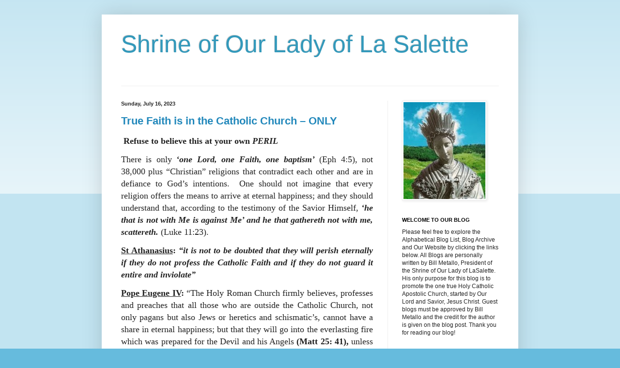

--- FILE ---
content_type: text/html; charset=UTF-8
request_url: http://shrineofourladyoflasalette.blogspot.com/
body_size: 31102
content:
<!DOCTYPE html>
<html class='v2' dir='ltr' lang='en'>
<head>
<link href='https://www.blogger.com/static/v1/widgets/335934321-css_bundle_v2.css' rel='stylesheet' type='text/css'/>
<meta content='width=1100' name='viewport'/>
<meta content='text/html; charset=UTF-8' http-equiv='Content-Type'/>
<meta content='blogger' name='generator'/>
<link href='http://shrineofourladyoflasalette.blogspot.com/favicon.ico' rel='icon' type='image/x-icon'/>
<link href='http://shrineofourladyoflasalette.blogspot.com/' rel='canonical'/>
<link rel="alternate" type="application/atom+xml" title="Shrine of Our Lady of La Salette - Atom" href="http://shrineofourladyoflasalette.blogspot.com/feeds/posts/default" />
<link rel="alternate" type="application/rss+xml" title="Shrine of Our Lady of La Salette - RSS" href="http://shrineofourladyoflasalette.blogspot.com/feeds/posts/default?alt=rss" />
<link rel="service.post" type="application/atom+xml" title="Shrine of Our Lady of La Salette - Atom" href="https://www.blogger.com/feeds/6921322807570101198/posts/default" />
<!--Can't find substitution for tag [blog.ieCssRetrofitLinks]-->
<meta content='http://shrineofourladyoflasalette.blogspot.com/' property='og:url'/>
<meta content='Shrine of Our Lady of La Salette' property='og:title'/>
<meta content='' property='og:description'/>
<title>Shrine of Our Lady of La Salette</title>
<style id='page-skin-1' type='text/css'><!--
/*
-----------------------------------------------
Blogger Template Style
Name:     Simple
Designer: Blogger
URL:      www.blogger.com
----------------------------------------------- */
/* Content
----------------------------------------------- */
body {
font: normal normal 12px Arial, Tahoma, Helvetica, FreeSans, sans-serif;
color: #222222;
background: #66bbdd none repeat scroll top left;
padding: 0 40px 40px 40px;
}
html body .region-inner {
min-width: 0;
max-width: 100%;
width: auto;
}
h2 {
font-size: 22px;
}
a:link {
text-decoration:none;
color: #2288bb;
}
a:visited {
text-decoration:none;
color: #888888;
}
a:hover {
text-decoration:underline;
color: #33aaff;
}
.body-fauxcolumn-outer .fauxcolumn-inner {
background: transparent url(https://resources.blogblog.com/blogblog/data/1kt/simple/body_gradient_tile_light.png) repeat scroll top left;
_background-image: none;
}
.body-fauxcolumn-outer .cap-top {
position: absolute;
z-index: 1;
height: 400px;
width: 100%;
}
.body-fauxcolumn-outer .cap-top .cap-left {
width: 100%;
background: transparent url(https://resources.blogblog.com/blogblog/data/1kt/simple/gradients_light.png) repeat-x scroll top left;
_background-image: none;
}
.content-outer {
-moz-box-shadow: 0 0 40px rgba(0, 0, 0, .15);
-webkit-box-shadow: 0 0 5px rgba(0, 0, 0, .15);
-goog-ms-box-shadow: 0 0 10px #333333;
box-shadow: 0 0 40px rgba(0, 0, 0, .15);
margin-bottom: 1px;
}
.content-inner {
padding: 10px 10px;
}
.content-inner {
background-color: #ffffff;
}
/* Header
----------------------------------------------- */
.header-outer {
background: transparent none repeat-x scroll 0 -400px;
_background-image: none;
}
.Header h1 {
font: normal normal 50px Arial, Tahoma, Helvetica, FreeSans, sans-serif;
color: #3399bb;
text-shadow: -1px -1px 1px rgba(0, 0, 0, .2);
}
.Header h1 a {
color: #3399bb;
}
.Header .description {
font-size: 140%;
color: #777777;
}
.header-inner .Header .titlewrapper {
padding: 22px 30px;
}
.header-inner .Header .descriptionwrapper {
padding: 0 30px;
}
/* Tabs
----------------------------------------------- */
.tabs-inner .section:first-child {
border-top: 1px solid #eeeeee;
}
.tabs-inner .section:first-child ul {
margin-top: -1px;
border-top: 1px solid #eeeeee;
border-left: 0 solid #eeeeee;
border-right: 0 solid #eeeeee;
}
.tabs-inner .widget ul {
background: #f5f5f5 url(https://resources.blogblog.com/blogblog/data/1kt/simple/gradients_light.png) repeat-x scroll 0 -800px;
_background-image: none;
border-bottom: 1px solid #eeeeee;
margin-top: 0;
margin-left: -30px;
margin-right: -30px;
}
.tabs-inner .widget li a {
display: inline-block;
padding: .6em 1em;
font: normal normal 14px Arial, Tahoma, Helvetica, FreeSans, sans-serif;
color: #999999;
border-left: 1px solid #ffffff;
border-right: 1px solid #eeeeee;
}
.tabs-inner .widget li:first-child a {
border-left: none;
}
.tabs-inner .widget li.selected a, .tabs-inner .widget li a:hover {
color: #000000;
background-color: #eeeeee;
text-decoration: none;
}
/* Columns
----------------------------------------------- */
.main-outer {
border-top: 0 solid #eeeeee;
}
.fauxcolumn-left-outer .fauxcolumn-inner {
border-right: 1px solid #eeeeee;
}
.fauxcolumn-right-outer .fauxcolumn-inner {
border-left: 1px solid #eeeeee;
}
/* Headings
----------------------------------------------- */
div.widget > h2,
div.widget h2.title {
margin: 0 0 1em 0;
font: normal bold 11px Arial, Tahoma, Helvetica, FreeSans, sans-serif;
color: #000000;
}
/* Widgets
----------------------------------------------- */
.widget .zippy {
color: #999999;
text-shadow: 2px 2px 1px rgba(0, 0, 0, .1);
}
.widget .popular-posts ul {
list-style: none;
}
/* Posts
----------------------------------------------- */
h2.date-header {
font: normal bold 11px Arial, Tahoma, Helvetica, FreeSans, sans-serif;
}
.date-header span {
background-color: transparent;
color: #222222;
padding: inherit;
letter-spacing: inherit;
margin: inherit;
}
.main-inner {
padding-top: 30px;
padding-bottom: 30px;
}
.main-inner .column-center-inner {
padding: 0 15px;
}
.main-inner .column-center-inner .section {
margin: 0 15px;
}
.post {
margin: 0 0 25px 0;
}
h3.post-title, .comments h4 {
font: normal bold 22px Arial, Tahoma, Helvetica, FreeSans, sans-serif;
margin: .75em 0 0;
}
.post-body {
font-size: 110%;
line-height: 1.4;
position: relative;
}
.post-body img, .post-body .tr-caption-container, .Profile img, .Image img,
.BlogList .item-thumbnail img {
padding: 2px;
background: #ffffff;
border: 1px solid #eeeeee;
-moz-box-shadow: 1px 1px 5px rgba(0, 0, 0, .1);
-webkit-box-shadow: 1px 1px 5px rgba(0, 0, 0, .1);
box-shadow: 1px 1px 5px rgba(0, 0, 0, .1);
}
.post-body img, .post-body .tr-caption-container {
padding: 5px;
}
.post-body .tr-caption-container {
color: #222222;
}
.post-body .tr-caption-container img {
padding: 0;
background: transparent;
border: none;
-moz-box-shadow: 0 0 0 rgba(0, 0, 0, .1);
-webkit-box-shadow: 0 0 0 rgba(0, 0, 0, .1);
box-shadow: 0 0 0 rgba(0, 0, 0, .1);
}
.post-header {
margin: 0 0 1.5em;
line-height: 1.6;
font-size: 90%;
}
.post-footer {
margin: 20px -2px 0;
padding: 5px 10px;
color: #666666;
background-color: #f9f9f9;
border-bottom: 1px solid #eeeeee;
line-height: 1.6;
font-size: 90%;
}
#comments .comment-author {
padding-top: 1.5em;
border-top: 1px solid #eeeeee;
background-position: 0 1.5em;
}
#comments .comment-author:first-child {
padding-top: 0;
border-top: none;
}
.avatar-image-container {
margin: .2em 0 0;
}
#comments .avatar-image-container img {
border: 1px solid #eeeeee;
}
/* Comments
----------------------------------------------- */
.comments .comments-content .icon.blog-author {
background-repeat: no-repeat;
background-image: url([data-uri]);
}
.comments .comments-content .loadmore a {
border-top: 1px solid #999999;
border-bottom: 1px solid #999999;
}
.comments .comment-thread.inline-thread {
background-color: #f9f9f9;
}
.comments .continue {
border-top: 2px solid #999999;
}
/* Accents
---------------------------------------------- */
.section-columns td.columns-cell {
border-left: 1px solid #eeeeee;
}
.blog-pager {
background: transparent none no-repeat scroll top center;
}
.blog-pager-older-link, .home-link,
.blog-pager-newer-link {
background-color: #ffffff;
padding: 5px;
}
.footer-outer {
border-top: 0 dashed #bbbbbb;
}
/* Mobile
----------------------------------------------- */
body.mobile  {
background-size: auto;
}
.mobile .body-fauxcolumn-outer {
background: transparent none repeat scroll top left;
}
.mobile .body-fauxcolumn-outer .cap-top {
background-size: 100% auto;
}
.mobile .content-outer {
-webkit-box-shadow: 0 0 3px rgba(0, 0, 0, .15);
box-shadow: 0 0 3px rgba(0, 0, 0, .15);
}
.mobile .tabs-inner .widget ul {
margin-left: 0;
margin-right: 0;
}
.mobile .post {
margin: 0;
}
.mobile .main-inner .column-center-inner .section {
margin: 0;
}
.mobile .date-header span {
padding: 0.1em 10px;
margin: 0 -10px;
}
.mobile h3.post-title {
margin: 0;
}
.mobile .blog-pager {
background: transparent none no-repeat scroll top center;
}
.mobile .footer-outer {
border-top: none;
}
.mobile .main-inner, .mobile .footer-inner {
background-color: #ffffff;
}
.mobile-index-contents {
color: #222222;
}
.mobile-link-button {
background-color: #2288bb;
}
.mobile-link-button a:link, .mobile-link-button a:visited {
color: #ffffff;
}
.mobile .tabs-inner .section:first-child {
border-top: none;
}
.mobile .tabs-inner .PageList .widget-content {
background-color: #eeeeee;
color: #000000;
border-top: 1px solid #eeeeee;
border-bottom: 1px solid #eeeeee;
}
.mobile .tabs-inner .PageList .widget-content .pagelist-arrow {
border-left: 1px solid #eeeeee;
}

--></style>
<style id='template-skin-1' type='text/css'><!--
body {
min-width: 860px;
}
.content-outer, .content-fauxcolumn-outer, .region-inner {
min-width: 860px;
max-width: 860px;
_width: 860px;
}
.main-inner .columns {
padding-left: 0px;
padding-right: 260px;
}
.main-inner .fauxcolumn-center-outer {
left: 0px;
right: 260px;
/* IE6 does not respect left and right together */
_width: expression(this.parentNode.offsetWidth -
parseInt("0px") -
parseInt("260px") + 'px');
}
.main-inner .fauxcolumn-left-outer {
width: 0px;
}
.main-inner .fauxcolumn-right-outer {
width: 260px;
}
.main-inner .column-left-outer {
width: 0px;
right: 100%;
margin-left: -0px;
}
.main-inner .column-right-outer {
width: 260px;
margin-right: -260px;
}
#layout {
min-width: 0;
}
#layout .content-outer {
min-width: 0;
width: 800px;
}
#layout .region-inner {
min-width: 0;
width: auto;
}
body#layout div.add_widget {
padding: 8px;
}
body#layout div.add_widget a {
margin-left: 32px;
}
--></style>
<link href='https://www.blogger.com/dyn-css/authorization.css?targetBlogID=6921322807570101198&amp;zx=4a25a107-d9a2-4420-9e7d-4e8ec82b7ad6' media='none' onload='if(media!=&#39;all&#39;)media=&#39;all&#39;' rel='stylesheet'/><noscript><link href='https://www.blogger.com/dyn-css/authorization.css?targetBlogID=6921322807570101198&amp;zx=4a25a107-d9a2-4420-9e7d-4e8ec82b7ad6' rel='stylesheet'/></noscript>
<meta name='google-adsense-platform-account' content='ca-host-pub-1556223355139109'/>
<meta name='google-adsense-platform-domain' content='blogspot.com'/>

</head>
<body class='loading variant-pale'>
<div class='navbar no-items section' id='navbar' name='Navbar'>
</div>
<div itemscope='itemscope' itemtype='http://schema.org/Blog' style='display: none;'>
<meta content='Shrine of Our Lady of La Salette' itemprop='name'/>
</div>
<div class='body-fauxcolumns'>
<div class='fauxcolumn-outer body-fauxcolumn-outer'>
<div class='cap-top'>
<div class='cap-left'></div>
<div class='cap-right'></div>
</div>
<div class='fauxborder-left'>
<div class='fauxborder-right'></div>
<div class='fauxcolumn-inner'>
</div>
</div>
<div class='cap-bottom'>
<div class='cap-left'></div>
<div class='cap-right'></div>
</div>
</div>
</div>
<div class='content'>
<div class='content-fauxcolumns'>
<div class='fauxcolumn-outer content-fauxcolumn-outer'>
<div class='cap-top'>
<div class='cap-left'></div>
<div class='cap-right'></div>
</div>
<div class='fauxborder-left'>
<div class='fauxborder-right'></div>
<div class='fauxcolumn-inner'>
</div>
</div>
<div class='cap-bottom'>
<div class='cap-left'></div>
<div class='cap-right'></div>
</div>
</div>
</div>
<div class='content-outer'>
<div class='content-cap-top cap-top'>
<div class='cap-left'></div>
<div class='cap-right'></div>
</div>
<div class='fauxborder-left content-fauxborder-left'>
<div class='fauxborder-right content-fauxborder-right'></div>
<div class='content-inner'>
<header>
<div class='header-outer'>
<div class='header-cap-top cap-top'>
<div class='cap-left'></div>
<div class='cap-right'></div>
</div>
<div class='fauxborder-left header-fauxborder-left'>
<div class='fauxborder-right header-fauxborder-right'></div>
<div class='region-inner header-inner'>
<div class='header section' id='header' name='Header'><div class='widget Header' data-version='1' id='Header1'>
<div id='header-inner'>
<div class='titlewrapper'>
<h1 class='title'>
Shrine of Our Lady of La Salette
</h1>
</div>
<div class='descriptionwrapper'>
<p class='description'><span>
</span></p>
</div>
</div>
</div></div>
</div>
</div>
<div class='header-cap-bottom cap-bottom'>
<div class='cap-left'></div>
<div class='cap-right'></div>
</div>
</div>
</header>
<div class='tabs-outer'>
<div class='tabs-cap-top cap-top'>
<div class='cap-left'></div>
<div class='cap-right'></div>
</div>
<div class='fauxborder-left tabs-fauxborder-left'>
<div class='fauxborder-right tabs-fauxborder-right'></div>
<div class='region-inner tabs-inner'>
<div class='tabs no-items section' id='crosscol' name='Cross-Column'></div>
<div class='tabs no-items section' id='crosscol-overflow' name='Cross-Column 2'></div>
</div>
</div>
<div class='tabs-cap-bottom cap-bottom'>
<div class='cap-left'></div>
<div class='cap-right'></div>
</div>
</div>
<div class='main-outer'>
<div class='main-cap-top cap-top'>
<div class='cap-left'></div>
<div class='cap-right'></div>
</div>
<div class='fauxborder-left main-fauxborder-left'>
<div class='fauxborder-right main-fauxborder-right'></div>
<div class='region-inner main-inner'>
<div class='columns fauxcolumns'>
<div class='fauxcolumn-outer fauxcolumn-center-outer'>
<div class='cap-top'>
<div class='cap-left'></div>
<div class='cap-right'></div>
</div>
<div class='fauxborder-left'>
<div class='fauxborder-right'></div>
<div class='fauxcolumn-inner'>
</div>
</div>
<div class='cap-bottom'>
<div class='cap-left'></div>
<div class='cap-right'></div>
</div>
</div>
<div class='fauxcolumn-outer fauxcolumn-left-outer'>
<div class='cap-top'>
<div class='cap-left'></div>
<div class='cap-right'></div>
</div>
<div class='fauxborder-left'>
<div class='fauxborder-right'></div>
<div class='fauxcolumn-inner'>
</div>
</div>
<div class='cap-bottom'>
<div class='cap-left'></div>
<div class='cap-right'></div>
</div>
</div>
<div class='fauxcolumn-outer fauxcolumn-right-outer'>
<div class='cap-top'>
<div class='cap-left'></div>
<div class='cap-right'></div>
</div>
<div class='fauxborder-left'>
<div class='fauxborder-right'></div>
<div class='fauxcolumn-inner'>
</div>
</div>
<div class='cap-bottom'>
<div class='cap-left'></div>
<div class='cap-right'></div>
</div>
</div>
<!-- corrects IE6 width calculation -->
<div class='columns-inner'>
<div class='column-center-outer'>
<div class='column-center-inner'>
<div class='main section' id='main' name='Main'><div class='widget Blog' data-version='1' id='Blog1'>
<div class='blog-posts hfeed'>

          <div class="date-outer">
        
<h2 class='date-header'><span>Sunday, July 16, 2023</span></h2>

          <div class="date-posts">
        
<div class='post-outer'>
<div class='post hentry uncustomized-post-template' itemprop='blogPost' itemscope='itemscope' itemtype='http://schema.org/BlogPosting'>
<meta content='6921322807570101198' itemprop='blogId'/>
<meta content='1650130355974231874' itemprop='postId'/>
<a name='1650130355974231874'></a>
<h3 class='post-title entry-title' itemprop='name'>
<a href='http://shrineofourladyoflasalette.blogspot.com/2023/07/true-faith-is-in-catholic-church-only.html'>True Faith is in the Catholic Church &#8211; ONLY</a>
</h3>
<div class='post-header'>
<div class='post-header-line-1'></div>
</div>
<div class='post-body entry-content' id='post-body-1650130355974231874' itemprop='description articleBody'>
<p style="text-align: justify;"><span style="font-size: large;">&nbsp;<strong><span style="font-family: times;">Refuse to believe this at your own <em>PERIL</em></span></strong></span></p><!-- wp:paragraph {"fontSize":"medium"} -->

<!-- /wp:paragraph -->

<!-- wp:paragraph {"align":"justify","fontSize":"medium"} -->
<p class="has-text-align-justify has-medium-font-size" style="text-align: justify;"><span style="font-family: times; font-size: large;">There is only <strong><em>&#8216;one Lord, one Faith, one baptism&#8217;</em></strong> (Eph 4:5), not 38,000 plus &#8220;Christian&#8221; religions that contradict each other and are in defiance to God&#8217;s intentions. &nbsp;One should not imagine that every religion offers the means to arrive at eternal happiness; and they should understand that, according to the testimony of the Savior Himself, <strong><em>&#8216;he that is not with Me is against Me&#8217;</em></strong><strong><em> and he that gathereth not with me, scattereth.</em></strong> (Luke 11:23).</span></p>
<!-- /wp:paragraph -->

<!-- wp:paragraph {"align":"justify","fontSize":"medium"} -->
<p class="has-text-align-justify has-medium-font-size" style="text-align: justify;"><span style="font-family: times; font-size: large;"><strong><u>St Athanasius</u></strong><strong>:</strong> <strong><em>&#8220;it is not to be doubted that they will perish eternally if they do not profess the Catholic Faith and if they do not guard it entire and inviolate&#8221;</em></strong></span></p>
<!-- /wp:paragraph -->

<!-- wp:paragraph {"align":"justify","fontSize":"medium"} -->
<p class="has-text-align-justify has-medium-font-size" style="text-align: justify;"><span style="font-family: times; font-size: large;"><strong><u>Pope Eugene IV</u></strong><strong>:</strong><strong> </strong>&#8220;The Holy Roman Church firmly believes, professes and preaches that all those who are outside the Catholic Church, not only pagans but also Jews or heretics and schismatic&#8217;s, cannot have a share in eternal happiness; but that they will go into the everlasting fire which was prepared for the Devil and his Angels <strong>(Matt 25: 41),</strong> unless they unite themselves to the Church before their death; and that so precious is the unity of this ecclesiastical body that <strong><em>only those who abide in it can benefit from the Church&#8217;s Sacraments for their salvation,</em></strong> <strong><em>and that they alone can receive an eternal recompense for their fasts, almsgiving and other works of piety and practices of the Christian militancy.</em></strong> <strong><em>No one, no matter how much he has given in alms and even if he has shed blood for the name of Christ, can be saved, unless he has persevered in the bosom and the unity of the Catholic Church.&#8221; </em></strong><strong><em>&nbsp;</em></strong>Emphasis added</span></p>
<!-- /wp:paragraph -->

<!-- wp:paragraph {"align":"left","fontSize":"medium"} -->
<p class="has-text-align-left has-medium-font-size" style="text-align: justify;"><b style="text-align: center;"><span style="color: #222222; font-family: &quot;Times New Roman&quot;, serif;"><span style="font-size: large;">The following are God&#8217;s Words and teachings
taken from Scripture:</span></span></b></p>
<!-- /wp:paragraph -->

<!-- wp:paragraph {"align":"left","fontSize":"medium"} -->
<p class="has-text-align-left has-medium-font-size" style="text-align: justify;"><strong><u><span style="font-family: times; font-size: large;">John 10:16</span></u></strong></p>
<!-- /wp:paragraph -->

<!-- wp:paragraph {"align":"justify","fontSize":"medium"} -->
<p class="has-text-align-justify has-medium-font-size" style="text-align: justify;"><strong><em><span style="font-family: times; font-size: large;">&#8220;I have other sheep, which are not of this fold; I must bring them also, and they will hear My voice; and they will become <u>one flock with one shepherd&#8221;.</u></span></em></strong></p>
<!-- /wp:paragraph -->

<!-- wp:paragraph {"align":"left","fontSize":"medium"} -->
<p class="has-text-align-left has-medium-font-size" style="text-align: justify;"><strong><u><span style="font-family: times; font-size: large;">Matthew 7:15, 16</span></u></strong></p>
<!-- /wp:paragraph -->

<!-- wp:paragraph {"align":"justify","fontSize":"medium"} -->
<p class="has-text-align-justify has-medium-font-size" style="text-align: justify;"><em><span style="font-family: times; font-size: large;">&#8220;<strong>Beware of false prophets, who come to you in the <u>clothing of sheep, but inwardly they are ravening wolves.</u> By their fruits you shall know them&#8221;</strong></span></em></p>
<!-- /wp:paragraph -->

<!-- wp:paragraph {"align":"justify","fontSize":"medium"} -->
<p class="has-text-align-justify has-medium-font-size" style="text-align: justify;"><span style="font-family: times; font-size: large;"><strong><u>St. Paul</u></strong> <strong><em>cried out aloud, again and again,<u> to all men, to all times, and to all places</u> that, &#8220;if anyone announces a new <u>dogma, let him be anathematized!&#8221;</u></em></strong><em>&nbsp;</em></span></p>
<!-- /wp:paragraph -->

<!-- wp:paragraph {"align":"left","fontSize":"medium"} -->
<p class="has-text-align-left has-medium-font-size" style="text-align: justify;"><span style="font-family: times; font-size: large;"><strong><u>Psalms 57:4</u></strong><strong><em></em></strong></span></p>
<!-- /wp:paragraph -->

<!-- wp:paragraph {"align":"justify","fontSize":"medium"} -->
<p class="has-text-align-justify has-medium-font-size" style="text-align: justify;"><strong><em><span style="font-family: times; font-size: large;">The wicked are alienated from the womb; they have gone astray from the womb; <u>they have spoken false things.&#8221;</u></span></em></strong></p>
<!-- /wp:paragraph -->

<!-- wp:paragraph {"align":"left","fontSize":"medium"} -->
<p class="has-text-align-left has-medium-font-size" style="text-align: justify;"><span style="font-family: times; font-size: large;"><strong><u>Luke 6:26</u></strong><strong></strong></span></p>
<!-- /wp:paragraph -->

<!-- wp:paragraph {"align":"justify","fontSize":"medium"} -->
<p class="has-text-align-justify has-medium-font-size" style="text-align: justify;"><span style="font-family: times; font-size: large;"><strong><em>&#8220;Woe to you when men shall bless you: for according to these things did their fathers to the <u>false prophets</u></em></strong><strong><em></em></strong></span></p>
<!-- /wp:paragraph -->

<!-- wp:paragraph {"align":"left","fontSize":"medium"} -->
<p class="has-text-align-left has-medium-font-size" style="text-align: justify;"><span style="font-family: times; font-size: large;"><strong><u>Mathew16:18</u></strong><strong></strong></span></p>
<!-- /wp:paragraph -->

<!-- wp:paragraph {"align":"justify","fontSize":"medium"} -->
<p class="has-text-align-justify has-medium-font-size" style="text-align: justify;"><strong><em><span style="font-family: times; font-size: large;">Our Lord said: &#8220;Thou art Peter; and upon this rock I will build <u>my Church</u> and the gates of hell shall not prevail against it.</span></em></strong></p>
<!-- /wp:paragraph -->

<!-- wp:paragraph {"align":"left","fontSize":"medium"} -->
<p class="has-text-align-left has-medium-font-size" style="text-align: justify;"><span style="font-family: times; font-size: large;"><strong>Our previous blog from Sunday, January 10, 2021 sums it all up.</strong>..</span></p>
<!-- /wp:paragraph -->

<!-- wp:paragraph {"align":"left","fontSize":"medium"} -->
<p class="has-text-align-left has-medium-font-size" style="text-align: justify;"><span style="font-family: times; font-size: large;"><a href="http://shrineofourladyoflasalette.blogspot.com/2021/01/warning-stop-deluding-yourself.html"><strong>WARNING! Stop Deluding Yourself!</strong></a><strong><u></u></strong></span></p>
<!-- /wp:paragraph -->

<!-- wp:paragraph {"align":"left","fontSize":"medium"} -->
<p class="has-text-align-left has-medium-font-size" style="text-align: justify;"><span style="font-family: times; font-size: large;">You, who won&#8217;t accept God&#8217;s one and only True Church, the Holy Catholic Church <strong>(</strong>not the fake Novus Ordo &#8220;Catholic Church&#8221; or Traditional Catholic Churches that circumvent or refuse to teach the Words taught by Jesus, the Apostles and the Church Fathers<strong>)</strong>&nbsp;or you, who have abandoned the True Catholic Church and became a heretic or joined a Protestant sect or non-Christian religion. Make no mistake about it--unless you repent, convert and adhere to the teachings of the true Catholic Church, you cannot escape Hell!</span></p>
<!-- /wp:paragraph -->

<!-- wp:paragraph {"align":"left","fontSize":"medium"} -->
<p class="has-text-align-left has-medium-font-size" style="text-align: justify;"><span style="font-family: times; font-size: large;">Give serious thought to this question: Did Jesus die on the Cross so that He could establish 38,000+ churches&#8217; teaching different gospels? Or did He die on the Cross to save souls in His one and only Catholic Church? Know this--our Lords Words when describing His Church were always singular, not plural.</span></p>
<!-- /wp:paragraph -->

<!-- wp:paragraph {"align":"left","fontSize":"medium"} -->
<p class="has-text-align-left has-medium-font-size" style="text-align: justify;"><span style="font-family: times; font-size: large;">God is not the author of confusion. He <strong><em>did not</em></strong> establish thousands of churches to teach gospels with many disagreeing and competing teachings&#8212;He established only one church&#8212;<strong>The Holy Catholic Church.</strong> It&#8217;s not reasonable to believe, in fact, it&#8217;s actually sinful (heretical) to believe that Jesus intended for man to interpret His Words in a kaleidoscope manner. The Catholic faith is an all-or-nothing-proposition. Just as one mortal sin destroys grace in the soul, so does just one heresy destroy grace to your soul and place you outside of God&#8217;s Church. If Protestant logic does not recognize such erroneous construing of God&#8217;s Word&#8230;then the Bible does. Here&#8217;s what Scripture teaches:</span></p>
<!-- /wp:paragraph -->

<!-- wp:paragraph {"align":"left","fontSize":"medium"} -->
<p class="has-text-align-left has-medium-font-size" style="text-align: justify;"><em><span style="font-family: times; font-size: large;">&#8220;But though we, or an angel from heaven, preach a gospel to you besides that which we have preached to you, let him be anathema. As we said before, so now I say again: If any one preach to you a gospel, besides that which you have received, let him be anathema.&#8221; <strong>(Galatians 1:8-9)</strong></span></em></p>
<!-- /wp:paragraph -->

<!-- wp:paragraph {"align":"left","fontSize":"medium"} -->
<p class="has-text-align-left has-medium-font-size" style="text-align: justify;"><em><span style="font-family: times; font-size: large;">&#8220;Be not led away with various and strange doctrines.&#8221;<strong>(Hebrews 13:9)</strong></span></em></p>
<!-- /wp:paragraph -->

<!-- wp:paragraph {"align":"left","fontSize":"medium"} -->
<p class="has-text-align-left has-medium-font-size" style="text-align: justify;"><span style="font-family: times; font-size: large;">And here&#8217;s what God&#8217;s one and only True Church teaches:</span></p>
<!-- /wp:paragraph -->

<!-- wp:paragraph {"align":"left","fontSize":"medium"} -->
<p class="has-text-align-left has-medium-font-size" style="text-align: justify;"><span style="font-family: times; font-size: large;"><em>Pope Pius IX (1846): &#8220;Also perverse is that shocking theory that it makes no difference to which religion one belongs, a theory greatly at variance even with reason. By means of this theory, those crafty men remove all distinction between virtue and vice, truth and error, honorable and vile action. They pretend that men can gain eternal salvation by the practice of any religion, as if there would ever be any sharing between justice and iniquity, any collaboration between light and darkness, or any agreement between Christ and Belial.&#8221;&nbsp; </em>(<em>Qui Pluribus</em> #15, Nov. 9, 1846)</span></p>
<!-- /wp:paragraph -->

<!-- wp:paragraph {"align":"left","fontSize":"medium"} -->
<p class="has-text-align-left has-medium-font-size" style="text-align: center;"><strong><u><span style="font-family: times; font-size: large;">Protestantism and all other religions are floccinaucinihilipilification.</span></u></strong></p>
<!-- /wp:paragraph -->

<!-- wp:paragraph {"align":"left","fontSize":"medium"} -->
<p class="has-text-align-left has-medium-font-size" style="text-align: justify;"><span style="font-family: times; font-size: large;">According to the Oxford English Dictionary, floccinaucinihilipilification is the longest non-technical word in the English language. <strong>It means an estimation of something as worthless.</strong></span></p>
<!-- /wp:paragraph -->

<!-- wp:paragraph {"align":"left","fontSize":"medium"} -->
<p class="has-text-align-left has-medium-font-size" style="text-align: justify;"><span style="font-family: times; font-size: large;">The Catholic teaching is this: <em>&#8220;The Church of Christ is the Roman Catholic Church, which is the unique means of salvation in the world. Any religion outside of the Roman Catholic Church, whether Greek Orthodox, Protestants, Jews, etc., despite whatever truths they may possess, or even valid sacraments, are false religions and are not means of salvation&#8221;. </em><strong><em>They are&nbsp;</em></strong><strong><em>worthless!</em></strong></span></p>
<!-- /wp:paragraph -->

<!-- wp:paragraph {"align":"left","fontSize":"medium"} -->
<p class="has-text-align-left has-medium-font-size" style="text-align: justify;"><span style="font-family: times; font-size: large;">Common sense should tell you that Jesus is Truth and would not condone a gospel different from His own. Thus, it&#8217;s not possible that Our Lord would allow an end run around His Church by false churches&#8217; that teach a smorgasbord of false doctrines other than what He taught. Jesus established only one Church--the Holy Catholic Church. <strong>Every other church is a false church established by Satan so that he can take non believers to Hell with him.</strong> Pay close attention to this&nbsp;<strong>warning</strong>. Don&#8217;t be misled; your salvation depends upon it.</span></p>
<!-- /wp:paragraph -->

<!-- wp:paragraph {"align":"left","fontSize":"medium"} -->
<p class="has-text-align-left has-medium-font-size" style="text-align: justify;"><span style="font-family: times; font-size: large;">Pray the Rosary and wear the Brown Scapular.</span></p>
<!-- /wp:paragraph -->

<!-- wp:paragraph {"align":"left","fontSize":"medium"} -->
<p class="has-text-align-left has-medium-font-size" style="text-align: justify;"><span style="font-family: times; font-size: large;">Bill Metallo</span></p>
<!-- /wp:paragraph -->

<!-- wp:paragraph {"align":"left","fontSize":"medium"} -->
<p class="has-text-align-left has-medium-font-size" style="text-align: justify;"><span style="font-family: times; font-size: large;">President, Shrine of Our Lady of LaSalette</span></p>
<!-- /wp:paragraph -->
<div style='clear: both;'></div>
</div>
<div class='post-footer'>
<div class='post-footer-line post-footer-line-1'>
<span class='post-author vcard'>
Posted by
<span class='fn' itemprop='author' itemscope='itemscope' itemtype='http://schema.org/Person'>
<span itemprop='name'>Shrine of Our Lady of La Salette</span>
</span>
</span>
<span class='post-timestamp'>
</span>
<span class='post-comment-link'>
</span>
<span class='post-icons'>
<span class='item-control blog-admin pid-387558236'>
<a href='https://www.blogger.com/post-edit.g?blogID=6921322807570101198&postID=1650130355974231874&from=pencil' title='Edit Post'>
<img alt='' class='icon-action' height='18' src='https://resources.blogblog.com/img/icon18_edit_allbkg.gif' width='18'/>
</a>
</span>
</span>
<div class='post-share-buttons goog-inline-block'>
</div>
</div>
<div class='post-footer-line post-footer-line-2'>
<span class='post-labels'>
</span>
</div>
<div class='post-footer-line post-footer-line-3'>
<span class='post-location'>
</span>
</div>
</div>
</div>
</div>

          </div></div>
        

          <div class="date-outer">
        
<h2 class='date-header'><span>Friday, May 27, 2022</span></h2>

          <div class="date-posts">
        
<div class='post-outer'>
<div class='post hentry uncustomized-post-template' itemprop='blogPost' itemscope='itemscope' itemtype='http://schema.org/BlogPosting'>
<meta content='6921322807570101198' itemprop='blogId'/>
<meta content='1638137297886741275' itemprop='postId'/>
<a name='1638137297886741275'></a>
<h3 class='post-title entry-title' itemprop='name'>
<a href='http://shrineofourladyoflasalette.blogspot.com/2022/05/dropping-like-flies.html'>Dropping Like Flies</a>
</h3>
<div class='post-header'>
<div class='post-header-line-1'></div>
</div>
<div class='post-body entry-content' id='post-body-1638137297886741275' itemprop='description articleBody'>
<p>&nbsp;<span style="background-color: white; font-family: &quot;Times New Roman&quot;, serif; font-size: 16pt; text-align: justify;">Two prophesies, one from Scripture and one from the Blessed
Virgin Mary predict worldly chastisements that would come at a chosen moment
where people will be </span><u style="font-family: &quot;Times New Roman&quot;, serif; font-size: 16pt; text-align: justify;">dropping like flies.</u></p>

<p class="MsoNormal" style="line-height: normal; text-align: justify;"><b><i><span style="background: white; color: black; font-family: &quot;Times New Roman&quot;,serif; font-size: 16.0pt; mso-fareast-font-family: &quot;Times New Roman&quot;;">&#8220;And there shall be in all the
earth, saith the Lord, <u>two parts in it shall be scattered and shall </u></span></i></b><b><i><u><span style="background: white; color: black; font-family: &quot;Times New Roman&quot;,serif; font-size: 20.0pt; mso-fareast-font-family: &quot;Times New Roman&quot;;">perish</span></u></i></b><b><i><span style="background: white; color: black; font-family: &quot;Times New Roman&quot;,serif; font-size: 16.0pt; mso-fareast-font-family: &quot;Times New Roman&quot;;">: but the third part shall be
left therein.</span></i></b><b><span style="background: white; color: black; font-family: &quot;Times New Roman&quot;,serif; font-size: 16.0pt; mso-bidi-font-style: italic; mso-fareast-font-family: &quot;Times New Roman&quot;;"> (Zacharias 13:8)</span></b><span style="background: white; color: black; font-family: &quot;Arial&quot;,sans-serif; font-size: 13.5pt;">&nbsp;</span><span style="background: white; color: black; font-family: &quot;Times New Roman&quot;,serif; font-size: 16.0pt;"><o:p></o:p></span></p>

<p class="MsoNormal" style="line-height: normal; text-align: justify;"><b style="mso-bidi-font-weight: normal;"><i style="mso-bidi-font-style: normal;"><span style="background: white; color: black; font-family: &quot;Times New Roman&quot;,serif; font-size: 16.0pt;">&#8220;In the year 1864, Lucifer together with a large number of
demons will be unloosed from hell;&#8230;they will put an end faith little by little,
even those dedicated to God. They will blind them in such a way, that, unless
they are blessed with a special grace, these people will take on the spirit of
these angels of hell; <u>several religious institutions will lose many souls.&#8221;</u></span></i></b><span style="background: white; color: black; font-family: &quot;Times New Roman&quot;,serif; font-size: 16.0pt;"><span style="mso-spacerun: yes;">&nbsp; </span>(<b style="mso-bidi-font-weight: normal;">The Blessed Virgin at La Salette September 19, 1846)</b><o:p></o:p></span></p>

<p class="MsoNormal" style="line-height: normal; text-align: justify;"><span style="background: white; color: black; font-family: &quot;Times New Roman&quot;,serif; font-size: 16.0pt;">There have been three major apparitions of Our Lady in the
last 176 years, La Salette, Lourdes and Fatima. In each of those three
apparitions Our Lady told of forthcoming <b style="mso-bidi-font-weight: normal;">enormous
chastisements.</b><span style="mso-spacerun: yes;">&nbsp; </span>For verbal economy
only the above two prophesies will be reviewed.<o:p></o:p></span></p>

<p class="MsoNormal" style="line-height: normal; text-align: justify;"><span style="background: white; color: black; font-family: &quot;Times New Roman&quot;,serif; font-size: 16.0pt;">In Reviewing the prophesy of Zacharias 13:8 it&#8217;s obviously
that the invasion of Ukraine by Russia and the economic sanctions the West has
imposed on Russian authorities and businesses created a looming threat of a
nuclear war. Such a result is not only possible, but very probable. <o:p></o:p></span></p>

<p class="MsoNormal" style="line-height: normal; text-align: justify;"><span style="background: white; color: black; font-family: &quot;Times New Roman&quot;,serif; font-size: 16.0pt;">If nukes were to be used it would exacerbate this </span><span style="background: white; color: #202124; font-family: &quot;Times New Roman&quot;,serif; font-size: 16.0pt; mso-bidi-font-weight: bold;">irrefutable</span><span style="background: white; color: black; font-family: &quot;Times New Roman&quot;,serif; font-size: 16.0pt;"> Biblical prediction of the forthcoming chastisement. A nuke
war</span><span style="background: white; color: black; font-family: &quot;Arial&quot;,sans-serif; font-size: 13.5pt;"> could be the meaning and </span><span style="background: white; color: black; font-family: &quot;Times New Roman&quot;,serif; font-size: 16.0pt; mso-bidi-font-style: italic; mso-bidi-font-weight: bold; mso-fareast-font-family: &quot;Times New Roman&quot;;">understanding of Zacharias 13:8. </span><span style="background: white; color: black; font-family: &quot;Times New Roman&quot;,serif; font-size: 16.0pt;"><o:p></o:p></span></p>

<p class="MsoNormal" style="background: white; line-height: normal; margin-top: 12.0pt; mso-margin-bottom-alt: auto; text-align: justify;"><span style="background: white; color: black; font-family: &quot;Times New Roman&quot;,serif; font-size: 16.0pt; mso-bidi-font-style: italic; mso-bidi-font-weight: bold; mso-fareast-font-family: &quot;Times New Roman&quot;;">In reviewing Our Ladies apparition regarding Lucifer&#8217;s release from
Hell, </span><span style="background: white; color: black; font-family: &quot;Times New Roman&quot;,serif; font-size: 16.0pt;">we clearly see a multitude of religious
institutions (literally thousands of religious sects including the </span><span style="background: white; color: #3c4043; font-family: &quot;Times New Roman&quot;,serif; font-size: 16.0pt; mso-bidi-font-weight: bold;">Protestantized</span><span style="background: white; color: black; font-family: &quot;Times New Roman&quot;,serif; font-size: 16.0pt;"> Vatican II Church) distorting Scripture thus causing these
false religions to lose souls by putting an end to faith little by little, as
told by Our Lady.<o:p></o:p></span></p>

<p class="MsoNormal" style="background: white; line-height: normal; margin-top: 12.0pt; mso-margin-bottom-alt: auto; text-align: justify;"><span style="color: black; font-family: &quot;Times New Roman&quot;,serif; font-size: 16.0pt; mso-color-alt: windowtext; mso-fareast-font-family: &quot;Times New Roman&quot;;">It&#8217;s not surprising that very few people
are willing to believe and follow what God has made available through
prophesies. Many object and say: many years have already past and I have not
seen a chastisement, and, who knows when it will come! etc., etc., etc. </span><span style="background: white; color: black; font-family: &quot;Times New Roman&quot;,serif; font-size: 16.0pt;"><o:p></o:p></span></p>

<p class="MsoNormal" style="line-height: normal; text-align: justify;"><span style="background: white; color: black; font-family: &quot;Times New Roman&quot;,serif; font-size: 16.0pt;">Well, I sustain the chastisements have already begun. </span><span style="font-family: &quot;Times New Roman&quot;,serif; font-size: 16.0pt; mso-fareast-font-family: &quot;Times New Roman&quot;;">Our Lady appeared in La Salette in 1846; in 1870 the
Franco-Prussian war started as a result of the rivalry between France and
Germany which resulted in </span><span style="background: white; color: black; font-family: &quot;Times New Roman&quot;,serif; font-size: 16.0pt; mso-color-alt: windowtext;">French
hegemony.</span><span style="font-family: &quot;Times New Roman&quot;,serif; font-size: 16.0pt; mso-fareast-font-family: &quot;Times New Roman&quot;;"> This rivalry would reach an apex in
1914 and be the most profound cause for World War I, as well as for World War
II. The&nbsp;</span><span style="background: white; color: #202124; font-family: &quot;Times New Roman&quot;,serif; font-size: 16.0pt;">squabbles</span><span style="font-family: &quot;Times New Roman&quot;,serif; font-size: 16.0pt; mso-fareast-font-family: &quot;Times New Roman&quot;;"> of WWII
still have not been resolved completely and the perspective of a World War III
lies on the horizon. The current war between Russia and the Ukraine with a
possible nuclear apocalypse could very well be the start of WWIII and the great
chastisement predicted at La Salette and Fatima. </span><span style="background: white; color: black; font-family: &quot;Times New Roman&quot;,serif; font-size: 16.0pt;"><o:p></o:p></span></p>

<p class="MsoNormal" style="line-height: normal; text-align: justify;"><span style="font-family: &quot;Times New Roman&quot;,serif; font-size: 16.0pt; mso-fareast-font-family: &quot;Times New Roman&quot;;">A prime example of chastisement
prophesies was the Deluge. Noah took 100 years to complete his work, and then
the Flood came. The fact that the Deluge took so long a time to come did not
mean that it would not come. Scripture tells the Deluge <u>did indeed come.</u>
<o:p></o:p></span></p>

<p class="MsoNormal" style="line-height: normal; text-align: justify;"><span style="font-family: &quot;Times New Roman&quot;,serif; font-size: 16.0pt; mso-fareast-font-family: &quot;Times New Roman&quot;;">Our Lord predicted that the Temple of Jerusalem would be
destroyed. When He died, the veil of the Temple was rent and the walls were
damaged but the Temple remained standing. Decades passed and the prophecy was
not fulfilled. Then, 40 years after Our Lord&#8217;s death, a soldier from the army
of Titus threw a torch into one of the windows of the Temple. A fire started
and spread quickly engulfing all the buildings leaving not one stone remaining
over the other<u> just as Our Lord had said it would be.</u> Moreover, the
Temple was never rebuilt. The fact that it took a long time to come did not
mean that it would not come. <u>God&#8217;s timetable is on His terms, not ours.</u></span><span style="background: white; color: black; font-family: &quot;Arial&quot;,sans-serif; font-size: 13.5pt;"><o:p></o:p></span></p>

<p class="MsoNormal" style="line-height: normal; text-align: justify;"><span style="font-family: &quot;Times New Roman&quot;,serif; font-size: 16.0pt; mso-fareast-font-family: &quot;Times New Roman&quot;;">We should pray to be among the few who abide by Scripture
and the voice of Our Lady and patiently pray and wait for the chastisements she
predicted. We do not know how many years we must await for the promises of La
Salette and Fatima to be fulfilled. Because of the present disastrous worldly times
we may surmise: &#8220;Now it has to come, because it is impossible for the situation
to be any worse.&#8221; And it might get worse. Yet it may not come in our lifetime,
but all prophesies <u>will</u> eventually come to pass<o:p></o:p></span></p>

<p class="MsoNormal" style="line-height: normal; text-align: justify;"><b style="mso-bidi-font-weight: normal;"><span style="background: white; color: black; font-family: &quot;Times New Roman&quot;,serif; font-size: 16.0pt;">&#8220;<em>Keep alert at all
times. And pray that you might be strong enough to escape these coming horrors
and stand before the Son of Man</em>&#8221; (Luke 21:36).</span></b><b style="mso-bidi-font-weight: normal;"><span style="font-family: &quot;Times New Roman&quot;,serif; font-size: 16.0pt; mso-fareast-font-family: &quot;Times New Roman&quot;;"><o:p></o:p></span></b></p>

<p class="MsoNormal" style="line-height: normal; text-align: justify;"><span style="background: white; color: black; font-family: &quot;Times New Roman&quot;,serif; font-size: 16.0pt;">Pray the Rosary and Wear the Brown Scapular<o:p></o:p></span></p><p class="MsoNormal" style="line-height: normal; margin-bottom: 0in; margin-left: 0in; margin-right: 0in; margin-top: 12.0pt; text-align: justify;"><span style="background: white; font-family: &quot;Times New Roman&quot;, serif; font-size: 16pt;">Bill Metallo, President,&nbsp;</span><span style="background-color: white; font-family: &quot;Times New Roman&quot;, serif; font-size: 16pt;">Shrine of Our Lady of La Salette&nbsp;</span></p>

<p class="MsoNormal" style="line-height: normal; margin-bottom: 0in; text-align: justify;"><br /></p>
<div style='clear: both;'></div>
</div>
<div class='post-footer'>
<div class='post-footer-line post-footer-line-1'>
<span class='post-author vcard'>
Posted by
<span class='fn' itemprop='author' itemscope='itemscope' itemtype='http://schema.org/Person'>
<span itemprop='name'>Shrine of Our Lady of La Salette</span>
</span>
</span>
<span class='post-timestamp'>
</span>
<span class='post-comment-link'>
</span>
<span class='post-icons'>
<span class='item-control blog-admin pid-387558236'>
<a href='https://www.blogger.com/post-edit.g?blogID=6921322807570101198&postID=1638137297886741275&from=pencil' title='Edit Post'>
<img alt='' class='icon-action' height='18' src='https://resources.blogblog.com/img/icon18_edit_allbkg.gif' width='18'/>
</a>
</span>
</span>
<div class='post-share-buttons goog-inline-block'>
</div>
</div>
<div class='post-footer-line post-footer-line-2'>
<span class='post-labels'>
</span>
</div>
<div class='post-footer-line post-footer-line-3'>
<span class='post-location'>
</span>
</div>
</div>
</div>
</div>

          </div></div>
        

          <div class="date-outer">
        
<h2 class='date-header'><span>Friday, April 29, 2022</span></h2>

          <div class="date-posts">
        
<div class='post-outer'>
<div class='post hentry uncustomized-post-template' itemprop='blogPost' itemscope='itemscope' itemtype='http://schema.org/BlogPosting'>
<meta content='6921322807570101198' itemprop='blogId'/>
<meta content='4304353947032331634' itemprop='postId'/>
<a name='4304353947032331634'></a>
<h3 class='post-title entry-title' itemprop='name'>
<a href='http://shrineofourladyoflasalette.blogspot.com/2022/04/even-jackass-has-two-ears.html'>EVEN A JACKASS HAS TWO EARS</a>
</h3>
<div class='post-header'>
<div class='post-header-line-1'></div>
</div>
<div class='post-body entry-content' id='post-body-4304353947032331634' itemprop='description articleBody'>
<p align="center" class="MsoNormal" style="text-align: center;"><b><span style="background: white; font-family: &quot;Times New Roman&quot;, serif; font-size: 18pt; line-height: 115%;">Are you Protestants and
Catholics listening?</span></b><b><span style="background: white; font-family: &quot;Times New Roman&quot;,serif; font-size: 18.0pt; line-height: 115%;"><o:p></o:p></span></b></p>

<p align="center" class="MsoNormal" style="text-align: center;"><b><span style="background: white; font-family: &quot;Times New Roman&quot;, serif; font-size: 16pt; line-height: 115%;">Most Protestants and
Some Catholics Believe Hell Exists---But who goes There?</span></b><b><span style="background: white; font-family: &quot;Times New Roman&quot;,serif; font-size: 16.0pt; line-height: 115%;"><o:p></o:p></span></b></p>

<p class="MsoNormal" style="line-height: normal; margin-bottom: 0in; text-align: justify;"><span style="background: white; font-family: &quot;Times New Roman&quot;, serif; font-size: 16pt;">Of all those Protestants
who purport to believe in Hell, only smidgens of them believe that they could
possibly go there. That&#8217;s to say, everyone is going to Heaven and virtually no
one will be in Hell. If your Church believes that, it&#8217;s a</span><span style="font-family: &quot;Times New Roman&quot;,serif; font-size: 16.0pt;"> &#8220;roll your own&#8221;
Church<span style="background: white;"> </span>that&#8217;s
fishing in dangerous waters.<span style="background: white;"> It&#8217;s saying, for all practical purposes, Hell, a place, an
abode of everlasting torment, but</span><span style="background: white; color: #303336; letter-spacing: .15pt;"> in essence, might only accidentally be there</span></span><span style="background: white; color: #303336; letter-spacing: .15pt;">.</span><span style="color: purple;"> </span><span style="background: white; font-family: &quot;Times New Roman&quot;, serif; font-size: 16pt;">This general view prevails even among many
Catholics, despite the teaching of the Church, which states that those who die
in the state of mortal sin will be judged and condemned to Hell.<o:p></o:p></span></p>

<p class="MsoNormal" style="line-height: normal; margin-bottom: 0in; text-align: justify;"><span style="background-color: white; font-family: &quot;Times New Roman&quot;, serif; font-size: 16pt;">Most Protestants believe that faith in God alone
(sola fide) is all that&#8217;s needed to get into heaven.</span><span style="background-color: white; font-family: &quot;Times New Roman&quot;, serif; font-size: 16pt;">&nbsp; </span><span style="background-color: white; font-family: &quot;Times New Roman&quot;, serif; font-size: 16pt;">Conservative Catholics believe that Faith AND
Works are needed for salvation. Here&#8217;s one of many Bible quotes:</span></p><p class="MsoNormal" style="line-height: normal; margin-bottom: 0in; text-align: justify;"><b><i><span style="background: white; font-family: &quot;Times New Roman&quot;, serif; font-size: 16pt;">&#8220;But wilt thou know, O vain man, that faith without works is
dead&#8221; </span></i></b><span style="background: white; font-family: &quot;Times New Roman&quot;, serif; font-size: 16pt;">James 2:20</span></p>

<p class="MsoNormal" style="line-height: normal; text-align: justify;"><span style="background: white; font-family: &quot;Times New Roman&quot;, serif; font-size: 16pt;">So, why then is it that so many Catholics are optimistic that
no one goes to Hell? Such audaciousness is being shoved&#8211;down-the-throat by the
Vatican II poor catechesis and teaching on the Four Last Things -<b><i> Death,
Judgment, Heaven and Hell. </i></b><o:p></o:p></span></p>

<p class="MsoNormal" style="line-height: normal; margin-bottom: 0in; text-align: justify;"><span style="background: white; font-family: &quot;Times New Roman&quot;, serif; font-size: 16pt;">The progressivist view of Hans Urs von Balthasar
on universal salvation, for example, has become mainstream thinking, even among
so-called conservative Catholic scholars today. Von Balthasar questioned, <b><i>&#8220;That
since the Redemption of Christ was sufficient to have saved all sinners, why
then should it not be so?&#8221; </i></b>In the end, he proposed, one can consider
the possibility that Hell, should it exist, is vacant. <o:p></o:p></span></p>

<p class="MsoNormal" style="line-height: normal; margin-bottom: 0in; text-align: justify;"><span style="background: white; font-family: &quot;Times New Roman&quot;, serif; font-size: 16pt;">&#8220;Pope&#8221; Francis </span><span style="font-family: &quot;Times New Roman&quot;, serif; font-size: 16pt;">during a homily in Rome in May 2014 said: <b><i>&#8220;that
God redeems everyone &#8211; not just Christians, but atheists, as well.&#8221;</i></b> He
went on to say:</span></p>

<p class="MsoNormal" style="line-height: normal; text-align: justify;"><span style="font-family: &quot;Times New Roman&quot;,serif; font-size: 16.0pt;">&#8220;To those who say:
&#8220;but I don&#8217;t believe, Father, I am an atheist!&#8221; The &#8220;Pope&#8221; said: <b><i>&#8220;But
do good, we will meet one another there.&#8221;</i></b> <span style="background: white;"><o:p></o:p></span></span></p>

<p class="MsoNormal" style="line-height: normal; text-align: justify;"><span style="background: white; font-family: &quot;Times New Roman&quot;, serif; font-size: 16pt;">Progressivist, &#8220;Father&#8221;, Karl Rahner, S.J., assures us that
the dead are not suffering, or even really gone:<o:p></o:p></span></p>

<p class="MsoNormal" style="line-height: normal; text-align: justify;"><b><i><span style="background: white; font-family: &quot;Times New Roman&quot;, serif; font-size: 16pt;">&#8220;They do not leave us. They remain! Where are they? In
darkness? Oh, No! It is we who are in darkness. We do not see them, but they
see us. Their eyes, radiant with glory, are fixed upon our eyes&#8230;. Oh, infinite
consolation! Although invisible to us, our dead are not absent&#8230; They are living
near us, transfigured &#8230; into light, into power, into love.&#8221;</span></i></b><b><span style="background: white; font-family: &quot;Times New Roman&quot;, serif; font-size: 16pt;"><o:p></o:p></span></b></p>

<p class="MsoNormal" style="line-height: normal; text-align: justify;"><span style="background: white; font-family: &quot;Times New Roman&quot;, serif; font-size: 16pt;">These sham progressivism upholding
parish priests and religious have taken up the practice of <b>&#8220;assuring&#8221;</b> the faithful that all are in Heaven, or on the way
there. Variations on this theme are found in Catholic periodicals such as (<i>The
Tidings</i>, November 14, 2003) with its feasts of <i>All Saints and All Souls.</i> Here is a meditation on death by &#8220;Father&#8221;
Ron Rolheiser for the faithful:&nbsp; <o:p></o:p></span></p>

<p class="MsoNormal" style="line-height: normal; margin-bottom: 0in; text-align: justify;"><b><i><span style="background: white; font-family: &quot;Times New Roman&quot;, serif; font-size: 16pt;">&#8220;A man suffers a sudden death, and he
automatically goes to Heaven. One minute you&#8217;re on earth, the next you&#8217;re in
Heaven in God&#8217;s arms&#8221;.<o:p></o:p></span></i></b></p>

<p class="MsoNormal" style="background: white; line-height: normal; margin-bottom: 9.0pt; text-align: justify;"><span style="font-family: &quot;Times New Roman&quot;, serif; font-size: 16pt;">There&#8217;s no mention of a possible Hell. It is by
all appearances a very comforting notion, but in the end </span><u style="font-family: &quot;Times New Roman&quot;, serif; font-size: 16pt;">a deceptive and
even devious fiction</u><span style="font-family: &quot;Times New Roman&quot;, serif; font-size: 16pt;">. Perhaps one of Satan&#8217;s greatest triumphs is the fact
that he has managed to convince people that no one is going to Hell---or it
even exists.</span></p>

<p class="MsoNormal" style="background: white; line-height: normal; margin-bottom: 9.0pt; text-align: justify;"><span style="font-family: &quot;Times New Roman&quot;, serif; font-size: 16pt;">Scriptures recommends a constant meditation on the last four things
to keep us from sinning:</span></p>

<p class="MsoNormal" style="line-height: normal; text-align: justify;"><b><i><span style="background: white; font-family: &quot;Times New Roman&quot;, serif; font-size: 16pt;">&#8220;In all thy works remember thy last end, and thou shalt never
sin&#8221;.</span></i></b><span style="background: white; font-family: &quot;Times New Roman&quot;, serif; font-size: 16pt;"> (</span><span style="font-family: &quot;Times New Roman&quot;,serif; font-size: 16.0pt;">Ecclesiastes 7:40).</span><b><span style="color: purple; font-family: &quot;Times New Roman&quot;,serif; font-size: 13.5pt; mso-bidi-font-size: 11.0pt; mso-fareast-font-family: &quot;Times New Roman&quot;;"><o:p></o:p></span></b></p>

<p class="MsoNormal" style="line-height: normal; text-align: justify;"><span style="background: white; font-family: &quot;Times New Roman&quot;, serif; font-size: 16pt;">The Saints and Doctors of the Church counsel us to think
often of Hell. <o:p></o:p></span></p>

<p class="MsoNormal" style="line-height: normal; text-align: justify;"><span style="background: white; font-family: &quot;Times New Roman&quot;, serif; font-size: 16pt;">Instead of encouraging inconsistent hopes that Hell is
unpopulated, the Traditional Catholic Church wisely counsels to mediate often
on it, knowing that many would abandon the path of sin by thinking about those
devouring flames, those horrible torments that the human tongue cannot express.</span><span style="font-family: &quot;Times New Roman&quot;, serif; font-size: 16pt;"><o:p></o:p></span></p>

<p style="background: white; margin-bottom: .25in; margin-left: 0in; margin-right: 0in; margin-top: 0in; text-align: justify;"></p><p class="MsoNormal" style="line-height: normal; margin-bottom: 0in;"><span style="font-family: &quot;Times New Roman&quot;,serif; font-size: 16.0pt;">Hell is a real
place. You don&#8217;t want to go there!<o:p></o:p></span></p><p class="MsoNormal" style="line-height: normal; margin-bottom: 0in;"><span style="font-family: &quot;Times New Roman&quot;,serif; font-size: 16.0pt;">Here's what the Saints say:</span></p><p class="MsoNormal" style="line-height: normal; margin-bottom: 0in;"><span style="font-family: &quot;Times New Roman&quot;,serif; font-size: 16.0pt;"><b><i>"Poor Judas! Above seventeen hundred years have elapsed since he has been in Hell, and his Hell is still only beginning." </i></b>St. Alphonsus Maria de Liguori</span></p>

<p class="MsoNormal" style="line-height: normal; margin-bottom: 0in;"><b><i><span style="background-attachment: initial; background-clip: initial; background-image: initial; background-origin: initial; background-position: initial; background-repeat: initial; background-size: initial; font-family: &quot;Times New Roman&quot;, serif; font-size: 16pt;">&#8220;I was watching souls going down into the abyss as thick and
fast as snowflakes falling in the winter mist&#8221;. </span></i></b><span style="background-attachment: initial; background-clip: initial; background-image: initial; background-origin: initial; background-position: initial; background-repeat: initial; background-size: initial; font-family: &quot;Times New Roman&quot;, serif; font-size: 16pt;">St. Benedict Joseph Labre</span></p><p></p><p style="background: white; margin-bottom: .25in; margin-left: 0in; margin-right: 0in; margin-top: 0in; text-align: justify;">

</p><p class="MsoNormal" style="line-height: normal; margin-bottom: 0in;"><b><i><span style="background-attachment: initial; background-clip: initial; background-image: initial; background-origin: initial; background-position: initial; background-repeat: initial; background-size: initial; font-family: &quot;Times New Roman&quot;, serif; font-size: 16pt;">&#8220;Often go down to Hell during your lifetime, so that you will
not have to after death.&#8221;</span></i></b><span style="background-attachment: initial; background-clip: initial; background-image: initial; background-origin: initial; background-position: initial; background-repeat: initial; background-size: initial; font-family: &quot;Times New Roman&quot;, serif; font-size: 16pt;"> St. Bernard</span></p>

<p class="MsoNormal" style="line-height: normal; margin-bottom: 0in;"><b><i><span style="background-attachment: initial; background-clip: initial; background-image: initial; background-origin: initial; background-position: initial; background-repeat: initial; background-size: initial; font-family: &quot;Times New Roman&quot;, serif; font-size: 16pt;">&#8220;Shall we all be saved? Shall we go to Heaven? Alas, my
children, we do not know at all! But I tremble when I see so many souls lost
these days. See, they fall into Hell as leaves fall from the trees at the
approach of winter&#8221;</span></i></b><span style="background-attachment: initial; background-clip: initial; background-image: initial; background-origin: initial; background-position: initial; background-repeat: initial; background-size: initial; font-family: &quot;Times New Roman&quot;, serif; font-size: 16pt;">. St. Jean Marie Baptiste
Vianney</span></p>

<p class="MsoNormal" style="line-height: normal; margin-bottom: 0in;"><b><i><span style="color: #222222; font-family: &quot;Times New Roman&quot;,serif; font-size: 16.0pt; mso-fareast-font-family: &quot;Times New Roman&quot;;">&#8220;Do
not neglect the grace that is offered to you. The God who offers the sinner
pardon, <u>does NOT promise him tomorrow,</u>&#8221; </span></i></b><span style="color: #222222; font-family: &quot;Times New Roman&quot;, serif; font-size: 16pt;">St. Wolfrand</span></p>

<p class="MsoNormal" style="line-height: normal; margin-bottom: 0in;"><span style="font-family: &quot;Times New Roman&quot;, serif; font-size: 16pt;">Pray the Rosary
and wear the Brown Scapular.</span></p><p class="MsoNormal" style="line-height: normal; margin-bottom: 0in;"><span style="font-family: &quot;Times New Roman&quot;, serif; font-size: 16pt;">Bill Metallo</span></p><div style="line-height: normal; margin-bottom: 0in;"><span style="font-family: &quot;Times New Roman&quot;,serif; font-size: 16.0pt;">President,<br /> </span><span style="font-family: &quot;Times New Roman&quot;,serif; font-size: 16.0pt;">Shrine of Our Lady
of La Salette</span></div>



<br /><p></p>
<div style='clear: both;'></div>
</div>
<div class='post-footer'>
<div class='post-footer-line post-footer-line-1'>
<span class='post-author vcard'>
Posted by
<span class='fn' itemprop='author' itemscope='itemscope' itemtype='http://schema.org/Person'>
<span itemprop='name'>Shrine of Our Lady of La Salette</span>
</span>
</span>
<span class='post-timestamp'>
</span>
<span class='post-comment-link'>
</span>
<span class='post-icons'>
<span class='item-control blog-admin pid-387558236'>
<a href='https://www.blogger.com/post-edit.g?blogID=6921322807570101198&postID=4304353947032331634&from=pencil' title='Edit Post'>
<img alt='' class='icon-action' height='18' src='https://resources.blogblog.com/img/icon18_edit_allbkg.gif' width='18'/>
</a>
</span>
</span>
<div class='post-share-buttons goog-inline-block'>
</div>
</div>
<div class='post-footer-line post-footer-line-2'>
<span class='post-labels'>
</span>
</div>
<div class='post-footer-line post-footer-line-3'>
<span class='post-location'>
</span>
</div>
</div>
</div>
</div>

          </div></div>
        

          <div class="date-outer">
        
<h2 class='date-header'><span>Wednesday, March 30, 2022</span></h2>

          <div class="date-posts">
        
<div class='post-outer'>
<div class='post hentry uncustomized-post-template' itemprop='blogPost' itemscope='itemscope' itemtype='http://schema.org/BlogPosting'>
<meta content='6921322807570101198' itemprop='blogId'/>
<meta content='3168906568666428005' itemprop='postId'/>
<a name='3168906568666428005'></a>
<h3 class='post-title entry-title' itemprop='name'>
<a href='http://shrineofourladyoflasalette.blogspot.com/2022/03/the-next-to-last-gasp.html'>THE NEXT-TO-THE-LAST GASP</a>
</h3>
<div class='post-header'>
<div class='post-header-line-1'></div>
</div>
<div class='post-body entry-content' id='post-body-3168906568666428005' itemprop='description articleBody'>
<p class="MsoNormal" style="margin-top: 12pt; text-align: justify;"><span style="font-family: &quot;Times New Roman&quot;,serif; font-size: 16pt; line-height: 115%;">The
LATTER TIMES <b><i>should not</i></b> be confused with the END TIMES. </span><span style="font-family: &quot;Times New Roman&quot;, serif; font-size: 16pt; line-height: 115%;">The End Times or Final
Judgment is the last step that will take place <b><i>only after </i></b>that
period of God&#8217;s triumph on earth in the Latter Times.&nbsp;<o:p></o:p></span></p>

<p class="MsoNormal" style="margin-top: 12pt; text-align: justify;"><span style="background: white; color: black; font-family: &quot;Times New Roman&quot;,serif; font-size: 16pt; line-height: 115%;">Based on Scripture and prophecies that agree with
Scripture, the disastrous days in history confirm the prophecies of Fatima and
Quito, as well as those of the great Marian prophet St. Louis Marie Grignion de
Montfort and others, which speak of a great chastisement to be followed by a
long period of peace, which will be the Reign of Christ through Mary.</span><span style="color: black; font-family: &quot;Times New Roman&quot;,serif; font-size: 16pt; line-height: 115%; mso-fareast-font-family: &quot;Times New Roman&quot;;"><o:p></o:p></span></p>

<p class="MsoNormal" style="margin-top: 12pt; text-align: justify;"><span style="background: white; color: black; font-family: &quot;Times New Roman&quot;,serif; font-size: 16pt; line-height: 115%;">The Scriptures and private prophecies warn us of
a great chastisement that will come over all humanity &#8211; a Judgment of Nations &#8211;
to be followed by a long period of peace and universal well-being, prior to the END TIMES. <o:p></o:p></span></p>

<p class="MsoNormal" style="margin-top: 12pt; text-align: justify;"><span style="background: white; color: black; font-family: &quot;Times New Roman&quot;,serif; font-size: 16pt; line-height: 115%;">In the great universal catastrophe that is
coming, the world will not be completely annihilated; rather, the remnant of
mankind that survives the chastisement will be changed and purified. Many of
the prophecies speak of a great leader, a man sent by God, a prophetic figure
beloved by Our Lady, an Eliatic figure, who will lead this restoration.<o:p></o:p></span></p>

<p class="MsoNormal" style="margin-top: 12pt; text-align: justify;"><span style="background: white; color: black; font-family: &quot;Times New Roman&quot;,serif; font-size: 16pt; line-height: 115%; mso-fareast-font-family: &quot;Times New Roman&quot;;">The following
were words of Jesus Christ to Blessed Ana Maria, as she saw a man in the future
who will play a key role in her Restoration:<o:p></o:p></span></p>

<p class="MsoNormal" style="margin-top: 12pt; text-align: justify;"><b style="mso-bidi-font-weight: normal;"><i style="mso-bidi-font-style: normal;"><span style="background: white; color: black; font-family: &quot;Times New Roman&quot;,serif; font-size: 16pt; line-height: 115%; mso-fareast-font-family: &quot;Times New Roman&quot;;">"Do
you see him? Observe. Contemplate him. Behold the apostolic soul, the man who
fights for the vineyard, the one equal to those who fought so much for My
glory. His efforts, his sweat, his works will be rewarded in Paradise with such
a glory that no human mind can imagine. The love I have for this person is so
great that it will only be known in Paradise. He is a truly zealous man. A man
with no stain. He has no human ends, no self interest, and, since his earliest
youth, the vice of flattery never touched him.&#8221;<o:p></o:p></span></i></b></p>

<p class="MsoNormal" style="margin-top: 12pt; text-align: justify;"><b style="mso-bidi-font-weight: normal;"><i style="mso-bidi-font-style: normal;"><span style="background: white; color: black; font-family: &quot;Times New Roman&quot;,serif; font-size: 16pt; line-height: 115%; mso-fareast-font-family: &quot;Times New Roman&quot;;">"Now
is not the time for miracles, because the hour for the Church to return to her
first state still has not arrived. My children behold your Mother. I bless you;
My Father blesses you, but you must be good, be good, be good. You should
suffer with a good disposition until the Holy Spirit comes to set you afire
with love and bring an end to this iniquitous world. They will have reached the
end. They will have suffered almost everything. All the kingdoms, cities,
peoples, castles, provinces will find themselves suffering, with problems,
tribulation and torments until the definitive day.&#8221;<o:p></o:p></span></i></b></p>

<p class="MsoNormal" style="margin-top: 12pt; text-align: justify;"><span style="background: white; color: black; font-family: &quot;Times New Roman&quot;,serif; font-size: 16pt; line-height: 115%; mso-fareast-font-family: &quot;Times New Roman&quot;;">Once
she asked God who would resist this terrible trial. He answered: <b style="mso-bidi-font-weight: normal;"><i style="mso-bidi-font-style: normal;">"Those
to whom I will grant the spirit of humility."</i></b><o:p></o:p></span></p>

<p class="MsoNormal" style="margin-top: 12pt; text-align: justify;"><span style="color: black; font-family: &quot;Times New Roman&quot;,serif; font-size: 16pt; line-height: 115%; mso-fareast-font-family: &quot;Times New Roman&quot;;">St. Hildegard von
Bingen, (1098-1179) describing the Latter Times:<o:p></o:p></span></p>

<p class="MsoNormal" style="margin-top: 12pt; text-align: justify;"><b style="mso-bidi-font-weight: normal;"><i style="mso-bidi-font-style: normal;"><span style="color: black; font-family: &quot;Times New Roman&quot;,serif; font-size: 16pt; line-height: 115%; mso-fareast-font-family: &quot;Times New Roman&quot;;">"Then the fear of
God has been entirely cast aside, when ferocious and cruel wars happen in an
unprecedented manner, when a multitude of people are sacrificed in these wars
and many cities are converted into mounds of ruins ... when society has been
completely purified by these tribulations ... when they fully return to the
practice of justice ... For consolation will follow desolation ... as the new
Law succeeded the ancient Law."</span></i></b><span style="background: white; color: black; font-family: &quot;Times New Roman&quot;,serif; font-size: 16pt; line-height: 115%;"><o:p></o:p></span></p>

<p class="MsoNormal" style="margin-top: 12pt; text-align: justify;"><span style="color: black; font-family: &quot;Times New Roman&quot;,serif; font-size: 16pt; line-height: 115%; mso-fareast-font-family: &quot;Times New Roman&quot;;">In one of her famous
works,<i> Scivias</i>,</span><span style="background: white; color: black; font-family: &quot;Times New Roman&quot;,serif; font-size: 16pt; line-height: 115%;"> St.
Hildegard</span><span style="color: black; font-family: &quot;Times New Roman&quot;,serif; font-size: 16pt; line-height: 115%; mso-fareast-font-family: &quot;Times New Roman&quot;;">
was instructed by a Voice from Heaven to record the prophetic visions she had
experienced since childhood. Her confessor and spiritual director, the monk
Volmar, ordered her to obey the Voice, which he judged came from Heaven. She later
received approval from St. Bernard of Clairvaux, as well as the endorsement of
Pope Eugenius III at the Synod of Trier (1147-1148).</span><span style="background: white; color: black; font-family: &quot;Times New Roman&quot;,serif; font-size: 16pt; line-height: 115%;"><o:p></o:p></span></p>

<p class="MsoNormal" style="margin-top: 12pt; text-align: justify;"><span style="color: black; font-family: &quot;Times New Roman&quot;,serif; font-size: 16pt; line-height: 115%; mso-fareast-font-family: &quot;Times New Roman&quot;;">In the testimony of
Msgr. Natali in the beatification process, he relates the words of the seer
about the Latter Times:<o:p></o:p></span></p>

<p class="MsoNormal" style="margin-top: 12pt; text-align: justify;"><b style="mso-bidi-font-weight: normal;"><i style="mso-bidi-font-style: normal;"><span style="color: black; font-family: &quot;Times New Roman&quot;,serif; font-size: 16pt; line-height: 115%; mso-fareast-font-family: &quot;Times New Roman&quot;;">"Things will be so
convulsed that man would no longer be able to put things in order, but the
omnipotent Arm of the Lord will remedy everything&#8221;. <o:p></o:p></span></i></b></p>

<p class="MsoNormal" style="margin-top: 12pt; text-align: justify;"><span style="color: black; font-family: &quot;Times New Roman&quot;,serif; font-size: 16pt; line-height: 115%; mso-fareast-font-family: &quot;Times New Roman&quot;;">She told me (Msgr.
Natali) that the great scourge of the earth had been mitigated, but not that of
Heaven, for it would be horrible, shocking and universal. Truly, the universal
nature of the coming chastisement makes it a "Judgment of Nations.&#8221;<o:p></o:p></span></p>

<p class="MsoNormal" style="margin-top: 12pt; text-align: justify;"><span style="color: black; font-family: &quot;Times New Roman&quot;,serif; font-size: 16pt; line-height: 115%; mso-fareast-font-family: &quot;Times New Roman&quot;;">That great Chastisement
would occur long after the holy people of her epoch had been buried, he
continued: <o:p></o:p></span></p>

<p class="MsoNormal" style="margin-top: 12pt; text-align: justify;"><b style="mso-bidi-font-weight: normal;"><i style="mso-bidi-font-style: normal;"><span style="color: black; font-family: &quot;Times New Roman&quot;,serif; font-size: 16pt; line-height: 115%; mso-fareast-font-family: &quot;Times New Roman&quot;;">&#8220;It will arrive
unexpectedly and in it the wicked will be destroyed. I saw the earth enveloped
in flames, many buildings crumbling the earth and Heaven seemed to be in agony.</span></i></b><b style="mso-bidi-font-weight: normal;"><span face="&quot;Arial&quot;,sans-serif" style="color: black; font-size: 13.5pt; line-height: 115%; mso-fareast-font-family: &quot;Times New Roman&quot;;"> </span></b><b style="mso-bidi-font-weight: normal;"><i style="mso-bidi-font-style: normal;"><span style="color: black; font-family: &quot;Times New Roman&quot;,serif; font-size: 16pt; line-height: 115%; mso-fareast-font-family: &quot;Times New Roman&quot;;">Many millions of men will die by steel, some in wars, others in
conflicts, and millions more by unforeseen death and this throughout the whole
world. As a result, entire nations will return to the unity of the Catholic
Church, many Turks, Gentiles and Hebrews will be converted in a way that will
surprise Catholics, who will be amazed by the fervor and observance they will
show in their lives&#8221;.<o:p></o:p></span></i></b></p>

<p class="MsoNormal" style="margin-top: 12pt; text-align: justify;"><span style="color: black; font-family: &quot;Times New Roman&quot;,serif; font-size: 16pt; line-height: 115%; mso-fareast-font-family: &quot;Times New Roman&quot;;">This sequence of events
is also foretold by Blessed Ana Maria Taigi (1769-1837), a housewife and mother
of 7 children in Rome who was gifted with extraordinary visions and revelations
about the Latter Times and the future chastisement</span><span face="&quot;Arial&quot;,sans-serif" style="color: black; font-size: 13.5pt; line-height: 115%; mso-fareast-font-family: &quot;Times New Roman&quot;;">.<o:p></o:p></span></p>

<p class="MsoNormal" style="margin-top: 12pt; text-align: justify;"><span style="color: black; font-family: &quot;Times New Roman&quot;,serif; font-size: 16pt; line-height: 115%; mso-fareast-font-family: &quot;Times New Roman&quot;;">From age 24, </span><a href="https://www.mysticsofthechurch.com/2009/12/blessed-anna-maria-taigi-wife-mother.html"><span color="windowtext" style="font-family: &quot;Times New Roman&quot;,serif; font-size: 16pt; line-height: 115%; mso-fareast-font-family: &quot;Times New Roman&quot;;">Ana Maria Taigi</span></a><span style="color: black; font-family: &quot;Times New Roman&quot;,serif; font-size: 16pt; line-height: 115%; mso-fareast-font-family: &quot;Times New Roman&quot;;"> often had before her
eyes a "mystical sun," a supernatural orb-shaped light that allowed
her to see state of consciences, the revolutions and wars, the aims of secret
societies, the rewards of the good and punishments of the bad. In it various
times she saw the Latter Times, the great chastisement that would cleanse the
earth and the Church, the destruction of the Revolution, and the &#8220;restorer&#8221; who
would lead a victory more splendid than has ever been achieved before.<span style="background: white;"><o:p></o:p></span></span></p>

<p class="MsoNormal" style="margin-top: 12pt; text-align: justify;"><span style="background: white; color: black; font-family: &quot;Times New Roman&quot;,serif; font-size: 16pt; line-height: 115%;">Many of the prophecies speak of a great leader, a
man sent by God, a prophetic figure beloved by Our Lady, an Eliatic figure, who
will lead this restoration.<o:p></o:p></span></p>

<p class="MsoNormal" style="margin-top: 12pt; text-align: justify;"><span style="background: white; color: black; font-family: &quot;Times New Roman&quot;,serif; font-size: 16pt; line-height: 115%; mso-fareast-font-family: &quot;Times New Roman&quot;;">She
also spoke of the Reign of Mary, when all the religions will convert to
Catholicism. She said that, after the chastisement ends, amid great convulsions
of nature and loss of life, a heavenly era will start a triumph so great and
astounding that she was left dumbfounded. <o:p></o:p></span></p>

<p class="MsoNormal" style="margin-top: 12pt; text-align: justify;"><b style="mso-bidi-font-weight: normal;"><u><span style="color: black; font-family: &quot;Times New Roman&quot;,serif; font-size: 16pt; line-height: 115%; mso-fareast-font-family: &quot;Times New Roman&quot;;">Three Days of Darkness</span></u></b><span style="background: white; color: black; font-family: &quot;Times New Roman&quot;,serif; font-size: 16pt; line-height: 115%; mso-fareast-font-family: &quot;Times New Roman&quot;;"><o:p></o:p></span></p>

<p class="MsoNormal" style="margin-top: 12pt; text-align: justify;"><span style="color: black; font-family: &quot;Times New Roman&quot;,serif; font-size: 16pt; line-height: 115%; mso-fareast-font-family: &quot;Times New Roman&quot;;">Blessed Ana Maria Taigi
also describes the &#8220;Three Days of Darkness&#8221; <o:p></o:p></span></p>

<p class="MsoNormal" style="margin-top: 12pt; text-align: justify;"><b style="mso-bidi-font-weight: normal;"><i style="mso-bidi-font-style: normal;"><span style="color: black; font-family: &quot;Times New Roman&quot;,serif; font-size: 16pt; line-height: 115%; mso-fareast-font-family: &quot;Times New Roman&quot;;">"There shall come
over the whole earth an intense darkness lasting three days and three nights.
Nothing will be able to be seen, and the air will be laden with pestilence
which will claim mainly, but not only, the enemies of Religion. It will be
impossible to use any man-made light during this darkness, except blessed
candles. <o:p></o:p></span></i></b></p>

<p class="MsoNormal" style="margin-top: 12pt; text-align: justify;"><span style="color: black; font-family: &quot;Times New Roman&quot;,serif; font-size: 16pt; line-height: 115%; mso-fareast-font-family: &quot;Times New Roman&quot;;">She goes on to tell how
the three days will end with a triumph of Heaven<b style="mso-bidi-font-weight: normal;">:</b></span><span face="&quot;Arial&quot;,sans-serif" style="color: black; font-size: 13.5pt; line-height: 115%; mso-fareast-font-family: &quot;Times New Roman&quot;;"> <o:p></o:p></span></p>

<p class="MsoNormal" style="margin-top: 12pt; text-align: justify;"><b style="mso-bidi-font-weight: normal;"><i style="mso-bidi-font-style: normal;"><span style="color: black; font-family: &quot;Times New Roman&quot;,serif; font-size: 16pt; line-height: 115%; mso-fareast-font-family: &quot;Times New Roman&quot;;">&#8220;After the three days of
darkness, Saints Peter and Paul, having come down from Heaven, will preach
throughout the world and designate a new Pope. A great light will flash from
their bodies and will settle upon the future Pontiff. ... There shall be
innumerable conversions of heretics, who will return to the bosom of the
Church; all will note the edifying conduct of their lives, as well as that of
all other Catholics. Russia, England and China will come to the Church."</span></i></b><span face="&quot;Arial&quot;,sans-serif" style="color: black; font-size: 13.5pt; line-height: 115%; mso-fareast-font-family: &quot;Times New Roman&quot;;"> <o:p></o:p></span></p>

<p class="MsoNormal" style="margin-top: 12pt; text-align: justify;"><span style="color: black; font-family: &quot;Times New Roman&quot;,serif; font-size: 16pt; line-height: 115%; mso-fareast-font-family: &quot;Times New Roman&quot;;">For those who understand
the extremity of evil we are currently witnessing today, it makes full sense
that God should open the doors of the Reign of Mary in an unexpected and
marvelous way, as Ana Maria Taigi predicts.</span><span face="&quot;Arial&quot;,sans-serif" style="color: black; font-size: 13.5pt; line-height: 115%; mso-fareast-font-family: &quot;Times New Roman&quot;;"><o:p></o:p></span></p>

<p class="MsoNormal" style="margin-top: 12pt; text-align: justify;"><span style="background: white; color: black; font-family: &quot;Times New Roman&quot;,serif; font-size: 16pt; line-height: 115%; mso-fareast-font-family: &quot;Times New Roman&quot;;">Further
on, the Prophet Jeremiah concludes specifically mentioning the epoch when these
things will happen: <b style="mso-bidi-font-weight: normal;"><i style="mso-bidi-font-style: normal;">"Behold the whirlwind of the Lord,</i></b></span><b><i style="mso-bidi-font-style: normal;"><span style="color: black; font-family: &quot;Times New Roman&quot;,serif; font-size: 16pt; line-height: 115%; mso-fareast-font-family: &quot;Times New Roman&quot;;"> his fury going forth, a violent storm, it shall rest upon the
head of the wicked</span></i></b><b style="mso-bidi-font-weight: normal;"><i style="mso-bidi-font-style: normal;"><span style="background: white; color: black; font-family: &quot;Times New Roman&quot;,serif; font-size: 16pt; line-height: 115%; mso-fareast-font-family: &quot;Times New Roman&quot;;">. The Lord will not turn away the wrath of his
indignation, till he has executed and performed the thought of his heart:</span></i></b><b><i style="mso-bidi-font-style: normal;"><span style="color: black; font-family: &quot;Times New Roman&quot;,serif; font-size: 16pt; line-height: 115%; mso-fareast-font-family: &quot;Times New Roman&quot;;"> In the latter days you shall understand these things</span></i></b><b style="mso-bidi-font-weight: normal;"><i style="mso-bidi-font-style: normal;"><span style="background: white; color: black; font-family: &quot;Times New Roman&quot;,serif; font-size: 16pt; line-height: 115%; mso-fareast-font-family: &quot;Times New Roman&quot;;">."</span></i></b><i style="mso-bidi-font-style: normal;"><span style="background: white; color: black; font-family: &quot;Times New Roman&quot;,serif; font-size: 16pt; line-height: 115%; mso-fareast-font-family: &quot;Times New Roman&quot;;"> </span></i><span style="background: white; color: black; font-family: &quot;Times New Roman&quot;,serif; font-size: 16pt; line-height: 115%; mso-fareast-font-family: &quot;Times New Roman&quot;;">(30:23-24)</span><span style="background: white; color: black; font-family: &quot;Times New Roman&quot;,serif; font-size: 16pt; line-height: 115%;"><o:p></o:p></span></p>

<p class="MsoNormal" style="margin-top: 12pt; text-align: justify;"><b style="mso-bidi-font-weight: normal;"><u><span style="background: white; color: black; font-family: &quot;Times New Roman&quot;,serif; font-size: 16pt; line-height: 115%;">Many Nations will Disappear<o:p></o:p></span></u></b></p>

<p class="MsoNormal" style="margin-top: 12pt; text-align: justify;"><span style="background: white; color: black; font-family: &quot;Times New Roman&quot;,serif; font-size: 16pt; line-height: 115%; mso-fareast-font-family: &quot;Times New Roman&quot;;">The
great chastisement mentioned by Jeremiah will be a Judgment of Nations; and in
that Judgment, nations will disappear as Our Lady told the three shepherd
children at Fatima. But it is </span><b><span style="color: black; font-family: &quot;Times New Roman&quot;,serif; font-size: 16pt; line-height: 115%; mso-fareast-font-family: &quot;Times New Roman&quot;;">not </span></b><span style="background: white; color: black; font-family: &quot;Times New Roman&quot;,serif; font-size: 16pt; line-height: 115%; mso-fareast-font-family: &quot;Times New Roman&quot;;">the end of the world. There
must be a time when the people who remain on this earth will give glory to Our
Lord and Our Lady, building the Reign of Mary as predicted by the great 17<sup>th</sup>-century
Prophet St. Louis Marie Grignion de Montfort:</span><span style="background: white; color: black; font-family: &quot;Times New Roman&quot;,serif; font-size: 16pt; line-height: 115%;"><o:p></o:p></span></p>

<p class="MsoNormal" style="margin-top: 12pt; text-align: justify;"><span style="background: white; color: black; font-family: &quot;Times New Roman&quot;,serif; font-size: 16pt; line-height: 115%;">In the era that will follow, <b style="mso-bidi-font-weight: normal;">&#8220;<i style="mso-bidi-font-style: normal;">Christ will reign <em>from one
end of the world to the other</em></i>, <i style="mso-bidi-font-style: normal;">and
<em>all His enemies will fall at his feet</em></i></b>&#8221; (1 Cor. 15:25) to
render Him their vassalage. His Church will be gloriously triumphant throughout
the earth. <o:p></o:p></span></p>

<p class="MsoNormal" style="margin-top: 12pt; text-align: justify;"><span style="background: white; color: black; font-family: &quot;Times New Roman&quot;,serif; font-size: 16pt; line-height: 115%;">Several quotes from Scripture confirm a
Chastisement or Judgment of Nations, to be followed by a time when a purified
remnant will fear and glorify the Lord. </span><span style="color: black; font-family: &quot;Times New Roman&quot;,serif; font-size: 16pt; line-height: 115%;"><span style="mso-spacerun: yes;">&nbsp;</span><o:p></o:p></span></p>

<p class="MsoNormal" style="margin-top: 12pt; text-align: justify;"><span style="background: white; color: black; font-family: &quot;Times New Roman&quot;,serif; font-size: 16pt; line-height: 115%;">Isaiah prophesizes a Latter Times when the earth,
profaned by its inhabitants, will be devastated and only a few of the faithful
will remain: <o:p></o:p></span></p>

<p class="MsoNormal" style="margin-top: 12pt; text-align: justify;"><b style="mso-bidi-font-weight: normal;"><i style="mso-bidi-font-style: normal;"><span style="background: white; color: black; font-family: &quot;Times New Roman&quot;,serif; font-size: 16pt; line-height: 115%;">&#8220;Behold the Lord shall lay waste the earth, and
shall strip it, and shall afflict the face thereof, and scatter abroad the
inhabitants thereof. And it shall be as with the people, so with the priest:
and as with the servant, so with his master: as with the handmaid, so with her
mistress: as with the buyer, so with the seller: as with the lender, so with
the borrower: as with him that calleth <span style="mso-spacerun: yes;">&nbsp;</span>for his money, so with him that oweth.&#8221; Therefore
shall a curse devour the earth, and the inhabitants thereof shall sin: and
therefore they that dwell therein shall be mad, and few men shall be left.&#8221;</span></i></b><b style="mso-bidi-font-weight: normal;"><span style="background: white; color: black; font-family: &quot;Times New Roman&quot;,serif; font-size: 16pt; line-height: 115%;"> </span></b><span style="background: white; color: black; font-family: &quot;Times New Roman&quot;,serif; font-size: 16pt; line-height: 115%;">(24:1-6) <b style="mso-bidi-font-weight: normal;"><i style="mso-bidi-font-style: normal;"><o:p></o:p></i></b></span></p>

<p class="MsoNormal" style="margin-top: 12pt; text-align: justify;"><b style="mso-bidi-font-weight: normal;"><i style="mso-bidi-font-style: normal;"><span style="background: white; color: black; font-family: &quot;Times New Roman&quot;,serif; font-size: 16pt; line-height: 115%;">&#8220;And I will bring the third part through the
fire, and will refine them as silver is refined: and I will try them as gold is
tried. They shall call on my name, and I will hear them. I will say: Thou art
my people: and they shall say: The Lord is my God.&#8221;</span></i></b><span style="background: white; color: black; font-family: &quot;Times New Roman&quot;,serif; font-size: 16pt; line-height: 115%;"> (13:8-9)</span><span style="color: black; font-family: &quot;Times New Roman&quot;,serif; font-size: 16pt; line-height: 115%; mso-fareast-font-family: &quot;Times New Roman&quot;;"><o:p></o:p></span></p>

<p class="MsoNormal" style="margin-top: 12pt; text-align: justify;"><span style="background: white; color: black; font-family: &quot;Times New Roman&quot;,serif; font-size: 16pt; line-height: 115%;">A Great Chastisement will come over the earth,
Zacharias foresees, where only a third part will be left. <o:p></o:p></span></p>

<p class="MsoNormal" style="margin-top: 12pt; text-align: justify;"><span style="color: black; font-family: &quot;Times New Roman&quot;,serif; font-size: 16pt; line-height: 115%; mso-fareast-font-family: &quot;Times New Roman&quot;;">The Scriptures and
prophecies warn us of a great chastisement that will come over all humanity &#8211; a
Judgment of Nations. What is important to note is that some inhabitants, <b style="mso-bidi-font-weight: normal;">albeit few,</b> will remain after the Great
Chastisement,<b style="mso-bidi-font-weight: normal;"> </b>which is a definitive
sign that it is not the end of the world.</span><span style="background: white; color: black; font-family: &quot;Times New Roman&quot;,serif; font-size: 16pt; line-height: 115%;"><o:p></o:p></span></p>

<p class="MsoNormal" style="margin-top: 12pt; text-align: justify;"><span style="color: black; font-family: &quot;Times New Roman&quot;,serif; font-size: 16pt; line-height: 115%; mso-fareast-font-family: &quot;Times New Roman&quot;;">The small number of survivors
of this great chastisement is foretold in the imagery of the few olives that
still cling to the tree after it has been shaken: <o:p></o:p></span></p>

<p class="MsoNormal" style="margin-top: 12pt; text-align: justify;"><b style="mso-bidi-font-weight: normal;"><i style="mso-bidi-font-style: normal;"><span style="color: black; font-family: &quot;Times New Roman&quot;,serif; font-size: 16pt; line-height: 115%; mso-fareast-font-family: &quot;Times New Roman&quot;;">&#8220;It shall be thus in the
midst of the earth, in the midst of the people, as if a few olives, that
remain, should be shaken out of the olive tree: or grapes, when the vintage is
ended.&#8221;</span></i></b><span style="color: black; font-family: &quot;Times New Roman&quot;,serif; font-size: 16pt; line-height: 115%; mso-fareast-font-family: &quot;Times New Roman&quot;;"> (Is. 14:13)<o:p></o:p></span></p>

<p class="MsoNormal" style="margin-top: 12pt; text-align: justify;"><b style="mso-bidi-font-weight: normal;"><i style="mso-bidi-font-style: normal;"><span style="background: white; color: black; font-family: &quot;Times New Roman&quot;,serif; font-size: 16pt; line-height: 115%;">&#8220;And there shall be in all the earth, saith the
Lord, two parts in it shall be scattered and shall perish: but the third part
shall be left therein.</span></i></b><span style="background: white; color: black; font-family: &quot;Times New Roman&quot;,serif; font-size: 16pt; line-height: 115%;"><o:p></o:p></span></p>

<p class="MsoNormal" style="margin-bottom: 0in; margin-left: 0in; margin-right: 0in; margin-top: 12.0pt; margin: 12pt 0in 0in; text-align: justify;"><span style="background: white; color: black; font-family: &quot;Times New Roman&quot;,serif; font-size: 16pt; line-height: 115%; mso-fareast-font-family: &quot;Times New Roman&quot;;">This should suffice to
demonstrate that the Universal Judgment of Nations will come over all humanity
in the LATTER TIMES (as the title of the blog says&#8212;The Next-to-the-Last Gasp)&#8212;but
it is not the END TIMES&#8212;The Final Judgement, which will be at the end of the
world (The Last Gasp).</span><span style="font-family: &quot;Times New Roman&quot;,serif; font-size: 12pt; line-height: 115%; mso-fareast-font-family: &quot;Times New Roman&quot;;"><o:p></o:p></span></p>

<p class="MsoNormal" style="margin-top: 12pt; text-align: justify;"><span style="background: white; color: black; font-family: &quot;Times New Roman&quot;,serif; font-size: 16pt; line-height: 115%;">Pray the Rosary and Wear the Brown Scapular.<o:p></o:p></span></p>

<p class="MsoNormal" style="margin-bottom: 0in; margin-left: 0in; margin-right: 0in; margin-top: 12.0pt; margin: 12pt 0in 0in; text-align: justify;"></p><div style="line-height: normal; margin-bottom: 0in; text-align: justify;"><span style="color: black; font-family: &quot;Times New Roman&quot;,serif; font-size: 16pt; mso-fareast-font-family: &quot;Times New Roman&quot;;">Bill Metallo<br /> </span><span style="color: black; font-family: &quot;Times New Roman&quot;,serif; font-size: 16pt; mso-fareast-font-family: &quot;Times New Roman&quot;;">President<br /></span><span style="color: black; font-family: &quot;Times New Roman&quot;,serif; font-size: 16pt; mso-fareast-font-family: &quot;Times New Roman&quot;;">Shrine of Our Lady of La
Salette </span></div>



<br /><p></p>
<div style='clear: both;'></div>
</div>
<div class='post-footer'>
<div class='post-footer-line post-footer-line-1'>
<span class='post-author vcard'>
Posted by
<span class='fn' itemprop='author' itemscope='itemscope' itemtype='http://schema.org/Person'>
<span itemprop='name'>Shrine of Our Lady of La Salette</span>
</span>
</span>
<span class='post-timestamp'>
</span>
<span class='post-comment-link'>
</span>
<span class='post-icons'>
<span class='item-control blog-admin pid-387558236'>
<a href='https://www.blogger.com/post-edit.g?blogID=6921322807570101198&postID=3168906568666428005&from=pencil' title='Edit Post'>
<img alt='' class='icon-action' height='18' src='https://resources.blogblog.com/img/icon18_edit_allbkg.gif' width='18'/>
</a>
</span>
</span>
<div class='post-share-buttons goog-inline-block'>
</div>
</div>
<div class='post-footer-line post-footer-line-2'>
<span class='post-labels'>
</span>
</div>
<div class='post-footer-line post-footer-line-3'>
<span class='post-location'>
</span>
</div>
</div>
</div>
</div>

          </div></div>
        

          <div class="date-outer">
        
<h2 class='date-header'><span>Friday, March 11, 2022</span></h2>

          <div class="date-posts">
        
<div class='post-outer'>
<div class='post hentry uncustomized-post-template' itemprop='blogPost' itemscope='itemscope' itemtype='http://schema.org/BlogPosting'>
<meta content='https://blogger.googleusercontent.com/img/a/AVvXsEgx3zr1zeZSU8rRDe2FTjsvNYg_HDRDA8y3OjmDCe8JqrhROw4N12HgWfYM3aBY_llGdw8gw8PQL8REryn4lzRqB9BJ3PTM67SVt19A1lqL5T-37pmZklq34NfCmZUqaWKjGq24TyoUTRoYF3US9TpNRTztRGPv_vNYWBbSa6YaVqGywp2l5Cqlv7vX=s320' itemprop='image_url'/>
<meta content='6921322807570101198' itemprop='blogId'/>
<meta content='7406995648299588614' itemprop='postId'/>
<a name='7406995648299588614'></a>
<h3 class='post-title entry-title' itemprop='name'>
<a href='http://shrineofourladyoflasalette.blogspot.com/2022/03/our-lord-on-priests-in-hell.html'>Our Lord on Priests in Hell</a>
</h3>
<div class='post-header'>
<div class='post-header-line-1'></div>
</div>
<div class='post-body entry-content' id='post-body-7406995648299588614' itemprop='description articleBody'>
<p style="text-align: left;">&nbsp;<b style="text-align: center;"><i><span style="font-family: &quot;Times New Roman&quot;,serif; font-size: 18.0pt; line-height: 115%;">&#8220;Bad
priests are the greatest punishment&nbsp;</span></i></b><span style="text-align: center;"><i><span style="font-family: &quot;Times New Roman&quot;, serif; font-size: 18pt; line-height: 115%;"><b>with which God chastises the people&#8221;.</b>--</span></i></span><span style="font-family: &quot;Times New Roman&quot;, serif; font-size: 16pt; line-height: 115%; text-align: center;">St.
Anthony Maria Claret</span></p><p class="MsoNormal" style="line-height: 115%; text-align: left;"><br /></p><p class="MsoNormal" style="line-height: 115%; text-align: justify;"><span style="font-family: &quot;Times New Roman&quot;,serif; font-size: 16.0pt; line-height: 115%; mso-fareast-font-family: &quot;Times New Roman&quot;;">Among the faithful, including
traditionalists, there is a worship of priests as though they are God&#8217;s. Going
far beyond the due respect owed to their elevated mission, some Catholics
consider priests as infallible and morally perfect. Such worship (sometimes) lacks
any good sense.<o:p></o:p></span></p><p class="MsoNormal" style="background: white; line-height: 115%; margin-bottom: 0in; text-align: justify;"><span style="font-family: &quot;Times New Roman&quot;, serif; font-size: 16pt; line-height: 115%;">In an effort to correct this unsound
position, here is a text in which Our Lord Himself speaks to the Servant of God
Marie des Vallées, a 17<sup>th</sup> century French mystic whose spiritual
director was St. John Eudes, the apostle of the <i>Devotion to the Hearts of Jesus and Mary</i>.</span><span style="font-family: &quot;Times New Roman&quot;,serif; font-size: 16.0pt; line-height: 115%; mso-fareast-font-family: &quot;Times New Roman&quot;;"><o:p></o:p></span></p><p class="MsoNormal" style="background: white; line-height: 115%; margin-bottom: 0in; text-align: justify;"><span style="font-family: &quot;Times New Roman&quot;, serif; font-size: 16pt; line-height: 115%;">The source of these words is the
well-documented book </span><a href="https://www.worldcat.org/title/vie-admirable-et-les-revelations-de-marie-des-vallees-dapres-des-textes-inedits/oclc/4741108"><i><span style="color: black; font-family: &quot;Times New Roman&quot;,serif; font-size: 16.0pt; line-height: 115%; mso-color-alt: windowtext; mso-fareast-font-family: &quot;Times New Roman&quot;;">La
Vie Admirable et les Révélations de Marie des Vallees</span></i></a><span style="font-family: &quot;Times New Roman&quot;, serif; font-size: 16pt; line-height: 115%;">,
written by Emile Dermenghem, </span><span style="background-attachment: initial; background-clip: initial; background-image: initial; background-origin: initial; background-position: initial; background-repeat: initial; background-size: initial; font-family: &quot;Times New Roman&quot;, serif; font-size: 16pt; line-height: 115%;">Paris: Plon, 1926, pp. 136-138.&nbsp;</span></p><p class="MsoNormal" style="background: white; line-height: 115%; margin-bottom: 0in; text-align: justify;"><span style="background-color: transparent; font-family: &quot;Times New Roman&quot;, serif; font-size: 16pt; line-height: 115%;"><span style="background-attachment: initial; background-clip: initial; background-image: initial; background-origin: initial; background-position: initial; background-repeat: initial; background-size: initial;">Marie des Vallées was afflicted by the
disagreements that too often appear among the pious. "The envy, the
jealousies and the divisions that reign in the cloisters are a stumbling block
for the faithful." The mockery appeared to her as a great sin. Many of her
visions are a very severe satire of the diverse defects of the religious. About
the heavy responsibility that weighs over ecclesiastics who are in charge of
our souls, </span></span><span style="background-color: transparent; font-family: &quot;Times New Roman&quot;, serif; font-size: 16pt; line-height: 115%;">Our Lord Jesus Christ told Marie des<b> </b></span><span style="background-attachment: initial; background-clip: initial; background-image: initial; background-origin: initial; background-position: initial; background-repeat: initial; background-size: initial; font-family: &quot;Times New Roman&quot;, serif; font-size: 16pt; line-height: 115%;">Vallées:</span></p><p class="MsoNormal" style="text-align: justify;"><b><i><span style="background: white; font-family: &quot;Times New Roman&quot;, serif; font-size: 16pt; line-height: 115%;">"They
(priests) will be judged more severely than others. Those who fall in their
mission will be punished for the faults of all: that is, for those of the
people [they directed] and for those of the nobles and the magistrates [or
officials of justice]. The nobles and the officials of justice will be punished
for the faults of the people; the latter will be judged just for their own
faults&#8221;.</span></i></b></p><p class="MsoNormal" style="line-height: 115%; text-align: justify;"><span style="background: white; font-family: &quot;Times New Roman&quot;, serif; font-size: 16pt; line-height: 115%;">Nothing chases a person
out of the Catholic Church and away from Christ faster than a bad priest. The
priest does not have to be a child molester. He may simply be arrogant,
patriarchal, insensitive or just stupid. More people leave the church because
of bad priests than because of their failure to believe dogma.</span><span style="background: white; font-family: &quot;Times New Roman&quot;,serif; font-size: 16.0pt; line-height: 115%;"><o:p></o:p></span></p><p class="MsoNormal" style="line-height: 115%; margin-bottom: 2.35pt; margin-left: 0in; margin-right: 0in; margin-top: 7.85pt; mso-outline-level: 1; text-align: justify;"><span style="background: white; font-family: &quot;Times New Roman&quot;, serif; font-size: 16pt; line-height: 115%;">When
you finish reading about the many instances of priests and bishops entering
Hell, ponder on what </span><span style="color: #222222; font-family: &quot;Times New Roman&quot;,serif; font-size: 16.0pt; line-height: 115%; mso-fareast-font-family: &quot;Times New Roman&quot;; mso-font-kerning: 18.0pt;">St. Catherine of Siena had to say about <b><u>the reverence due to Priests.<o:p></o:p></u></b></span></p><p class="MsoNormal" style="line-height: 115%; margin-bottom: 2.35pt; margin-left: 0in; margin-right: 0in; margin-top: 7.85pt; mso-outline-level: 1; text-align: justify;"><span style="color: #222222; font-family: &quot;Times New Roman&quot;,serif; font-size: 16.0pt; line-height: 115%; mso-fareast-font-family: &quot;Times New Roman&quot;; mso-font-kerning: 18.0pt;">&nbsp;</span></p><p style="background: white; line-height: 115%; margin: 0in; text-align: justify; vertical-align: baseline;"><span style="font-family: times;"><em><span style="border: none windowtext 1.0pt; color: #242424; font-size: 16.0pt; line-height: 115%; mso-border-alt: none windowtext 0in; padding: 0in;">&#8220;The floor of Hell is paved with the skulls of bishops.&#8221;<b> &#8211;</b></span></em><strong><i><span style="border: none windowtext 1.0pt; color: #242424; font-size: 16.0pt; line-height: 115%; mso-border-alt: none windowtext 0in; padding: 0in;">ST. ATHANASIUS, COUNCIL OF
NICAEA, AD 325.</span></i></strong><strong><i><span style="border: none windowtext 1.0pt; color: #242424; font-size: 16.0pt; font-weight: normal; line-height: 115%; mso-bidi-font-weight: bold; mso-border-alt: none windowtext 0in; padding: 0in;"><o:p></o:p></span></i></strong></span></p><p style="background: white; margin: 0in; text-align: justify; vertical-align: baseline;"><b><i><span style="color: #242424; font-size: 16.0pt;"><span style="font-family: times;">&nbsp;</span></span></i></b></p><p style="background: white; line-height: 115%; margin-bottom: 18.8pt; margin-left: 0in; margin-right: 0in; margin-top: 0in; text-align: justify; vertical-align: baseline;"><span style="color: #242424; font-size: 16.0pt; line-height: 115%;"><span style="font-family: times;">St. Athanasius was not
the only one to say this. Many other great saints have echoed similar prophetic
words.<em><span style="border: none windowtext 1.0pt; mso-border-alt: none windowtext 0in; padding: 0in;">&#8221;</span></em><o:p></o:p></span></span></p><p style="background: white; margin: 0in; text-align: justify; vertical-align: baseline;"><span style="font-family: times;"><em><span style="border: none windowtext 1.0pt; color: #242424; font-size: 16.0pt; mso-border-alt: none windowtext 0in; padding: 0in;">&#8220;The road to Hell is paved with the skulls of
erring priests, with bishops as their signposts</span></em><strong><i><span style="border: none windowtext 1.0pt; color: #242424; font-size: 16.0pt; mso-border-alt: none windowtext 0in; padding: 0in;">&#8211; ST. JOHN CHRYSOSTOM.<o:p></o:p></span></i></strong></span></p><p style="background: white; margin: 0in; text-align: justify; vertical-align: baseline;"><span style="color: #242424; font-size: 16.0pt;"><span style="font-family: times;">&nbsp;</span></span></p><p style="background: white; margin: 0in; text-align: justify; vertical-align: baseline;"><span style="font-family: times;"><em><span style="border: none windowtext 1.0pt; color: #242424; font-size: 16.0pt; mso-border-alt: none windowtext 0in; padding: 0in;">&#8220;The road to Hell is paved with the skulls of
bishops.&#8221;</span></em><strong><i><span style="border: none windowtext 1.0pt; color: #242424; font-size: 16.0pt; mso-border-alt: none windowtext 0in; padding: 0in;">&#8211;
ST. JOHN EUDES</span></i></strong><em><span style="border: none windowtext 1.0pt; color: #242424; font-size: 16.0pt; mso-border-alt: none windowtext 0in; padding: 0in;"><o:p></o:p></span></em></span></p><p style="background: white; margin: 0in; text-align: justify; vertical-align: baseline;"><em><b><span style="border: none windowtext 1.0pt; color: #242424; font-size: 16.0pt; mso-border-alt: none windowtext 0in; padding: 0in;"><span style="font-family: times;">&nbsp;</span></span></b></em></p><p style="background: white; margin-top: 0in;"><b><i><span style="font-size: 16pt;"><span style="font-family: times;">JOHN
CHRYSOSTOM:<o:p></o:p></span></span></i></b></p><p style="background: #F7F7F7; line-height: 115%; margin-top: 0in; text-align: justify;"><i><span style="font-size: 16pt; line-height: 115%;"><span style="font-family: times;">The road to hell is paved with the bones of priests and
monks, and the skulls of bishops are the lampposts that light the path.</span><o:p></o:p></span></i></p><p class="MsoNormal" style="line-height: 115%; text-align: justify;"><span style="background: white; font-family: &quot;Times New Roman&quot;, serif; font-size: 16pt; line-height: 115%;">In his commentary on Acts of the Apostles he
writes,<i> &#8220;The soul of a bishop is for all
the world like a vessel in a storm: lashed from every side, by friends, by
foes, by one&#8217;s own people, by strangers . . . I do not think there are many
among bishops that will be saved, but many more that perish.&#8221;</i></span><i><span style="font-family: &quot;Times New Roman&quot;,serif; font-size: 16.0pt; line-height: 115%;"><o:p></o:p></span></i></p><p style="background: white; margin: 0in; text-align: justify; vertical-align: baseline;"><em><b><span style="border: none windowtext 1.0pt; color: #242424; font-size: 16.0pt; mso-border-alt: none windowtext 0in; padding: 0in;"><span style="font-family: times;">JEREMIAH
23:11<o:p></o:p></span></span></b></em></p><p style="background: white; line-height: 115%; margin: 0in; text-align: justify; vertical-align: baseline;"><i><span style="background-attachment: initial; background-clip: initial; background-image: initial; background-origin: initial; background-position: initial; background-repeat: initial; background-size: initial; font-size: 16pt; line-height: 115%;"><span style="font-family: times;">For the
prophet and the priest are defiled: and in my house I have found their
wickedness, saith the Lord&#8230;</span></span></i><em><span style="border: none windowtext 1.0pt; color: #242424; font-size: 16.0pt; font-style: normal; line-height: 115%; mso-bidi-font-style: italic; mso-border-alt: none windowtext 0in; padding: 0in;"><o:p></o:p></span></em></p><p class="MsoNormal" style="line-height: 115%; margin-bottom: 2.35pt; margin-left: 0in; margin-right: 0in; margin-top: 7.85pt; mso-outline-level: 1; text-align: justify;"><br /></p><p class="MsoNormal" style="line-height: 115%; margin-bottom: 2.35pt; margin-left: 0in; margin-right: 0in; margin-top: 7.85pt; mso-outline-level: 1; text-align: justify;"><span style="background: white; font-family: &quot;Times New Roman&quot;, serif; font-size: 16pt; line-height: 115%;">Here&#8217;s
what </span><span style="color: #222222; font-family: &quot;Times New Roman&quot;,serif; font-size: 16.0pt; line-height: 115%; mso-fareast-font-family: &quot;Times New Roman&quot;; mso-font-kerning: 18.0pt;">St.
Catherine of Siena had to say about <b><u>the
reverence due to Priests in</u> <i>The</i></b></span><b><i><span style="color: #222222; font-family: &quot;Times New Roman&quot;,serif; font-size: 16.0pt; line-height: 115%; mso-fareast-font-family: &quot;Times New Roman&quot;;"> Dialogue.<o:p></o:p></span></i></b></p><p class="MsoNormal" style="line-height: 115%; margin-bottom: 2.35pt; margin-left: 0in; margin-right: 0in; margin-top: 7.85pt; mso-outline-level: 1; text-align: justify;"><br /></p><p class="MsoNormal" style="line-height: 115%; margin-bottom: 2.35pt; margin-left: 0in; margin-right: 0in; margin-top: 7.85pt; mso-outline-level: 1; text-align: justify;"><span style="color: #222222; font-family: &quot;Times New Roman&quot;,serif; font-size: 16.0pt; line-height: 115%; mso-fareast-font-family: &quot;Times New Roman&quot;;">St. Catherine wrote <i>The
Dialogue</i>&nbsp;in the fourteenth century, after having a profound mystical
experience. In the book, a soul (St. Catherine) has a conversation with God and
asks Him several questions, which He answers in great depth. One of St.
Catherine&#8217;s requests is that God would reveal to her the sins of the clergy, so
that she might intensify her &#8220;sorrow and compassion and restless longing for
their salvation.&#8221; (108)</span><span style="background: white; font-family: &quot;Times New Roman&quot;, serif; font-size: 16pt; line-height: 115%;"><o:p></o:p></span></p><p class="MsoNormal" style="line-height: 115%; margin-bottom: 2.35pt; margin-left: 0in; margin-right: 0in; margin-top: 7.85pt; mso-outline-level: 1; text-align: justify;"><span style="color: #222222; font-family: &quot;Times New Roman&quot;,serif; font-size: 16.0pt; line-height: 115%; mso-fareast-font-family: &quot;Times New Roman&quot;;"></span></p><p class="MsoNormal" style="line-height: 115%; text-align: justify;"><span style="color: #222222; font-family: &quot;Times New Roman&quot;,serif; font-size: 16.0pt; line-height: 115%; mso-fareast-font-family: &quot;Times New Roman&quot;;">God grants her request
and reveals to her the evil that His ministers are doing. First, though, He
reminds St. Catherine of the <u>sublime dignity of the priesthood,</u> and the
reverence due to priests, by virtue of the sacrament of the altar <u>which they
alone have received the power to celebrate</u>. He says:</span><span style="background: white; font-family: &quot;Times New Roman&quot;, serif; font-size: 16pt; line-height: 115%;"><o:p></o:p></span></p><p class="MsoNormal" style="line-height: 115%; margin-bottom: 20.35pt; text-align: justify;"><b><i><span style="color: #222222; font-family: &quot;Times New Roman&quot;,serif; font-size: 16.0pt; line-height: 115%; mso-fareast-font-family: &quot;Times New Roman&quot;;">&#8220;The reverence you pay
to [priests] is not actually paid to them but to me, in virtue of the blood I
have entrusted to their ministry. If this were not so, you should pay them as
much reverence as to anyone else, and no more. It is this ministry of theirs
that dictates that you should reverence them and come to them, not for what
they are in themselves but for the power I have entrusted to them, if you would
receive the sacraments of the Church&#8230;.&#8221;<o:p></o:p></span></i></b></p><p class="MsoNormal" style="line-height: 115%; margin-bottom: 20.35pt; text-align: justify;"><b><i><span style="color: #222222; font-family: &quot;Times New Roman&quot;,serif; font-size: 16.0pt; line-height: 115%; mso-fareast-font-family: &quot;Times New Roman&quot;;">&#8220;So the reverence
belongs not to the ministers, but to me and to this glorious blood made one
thing with me because of the union of divinity with humanity. And just as the
reverence is done to me, so also is the irreverence, for I have already told
you that you must not reverence them for themselves, but for the authority I
have entrusted to them. Therefore you must not sin against them, because if you
do, you are really sinning not against them but against me. This I have
forbidden, and I have said that it is my will that no one should touch them&#8221;.
(116)<o:p></o:p></span></i></b></p><p class="MsoNormal" style="line-height: 115%; margin-bottom: 20.35pt; text-align: justify;"><b><i><span style="color: #222222; font-family: &quot;Times New Roman&quot;,serif; font-size: 16.0pt; line-height: 115%; mso-fareast-font-family: &quot;Times New Roman&quot;;">&#8220;By not paying me
reverence in the persons of my ministers, they have lost respect for the latter
and persecuted them because of the many sins and faults they saw in them. If in
truth the reverence they had for them had been for my sake, they would not have
cut it off on account of any sin in them. For no sin can lessen the power of
this sacrament, and therefore their reverence should not lessen either. When it
does, it is against me they sin.&#8221; (116)<o:p></o:p></span></i></b></p><p class="MsoNormal" style="line-height: 115%; margin-bottom: 20.35pt; text-align: justify;"><span style="color: #222222; font-family: &quot;Times New Roman&quot;,serif; font-size: 16.0pt; line-height: 115%; mso-fareast-font-family: &quot;Times New Roman&quot;;">That does not mean God
is letting priests off the hook. On the contrary, He tells St. Catherine that
priests who do evil and lead their flocks astray are devils.<o:p></o:p></span></p><p class="MsoNormal" style="line-height: 115%; margin-bottom: 20.35pt; text-align: justify;"><b><i><span style="color: #222222; font-family: &quot;Times New Roman&quot;,serif; font-size: 16.0pt; line-height: 115%; mso-fareast-font-family: &quot;Times New Roman&quot;;">&#8220;Their dignity in
being my ministers will not save them from my punishment. Indeed, unless they
change their ways, they will be punished more severely than all the others,
because they have received more from my kindness. Having sinned so miserably,
they are deserving of greater punishment. So you see how they are devils, just
as I told you that my chosen ones are angels on earth and do the work of the
angels&#8221;. (121)<o:p></o:p></span></i></b></p><p class="MsoNormal" style="line-height: 115%; margin-bottom: 20.35pt; text-align: justify;"><span style="color: #222222; font-family: &quot;Times New Roman&quot;,serif; font-size: 16.0pt; line-height: 115%; mso-fareast-font-family: &quot;Times New Roman&quot;;">As you can see from
God&#8217;s own Words, that even in sin, a priest will always be a priest and still maintain
the ability to consecrate the Holy Sacraments.&nbsp;
However, if a priest becomes a heretic he is outside the Catholic Church
and <b>all his actions, including the
consecration of the Sacraments will be</b></span><b><span style="background: white; font-family: &quot;Times New Roman&quot;, serif; font-size: 16pt; line-height: 115%;"> null and void</span></b><span style="color: #222222; font-family: &quot;Times New Roman&quot;,serif; font-size: 16.0pt; line-height: 115%; mso-fareast-font-family: &quot;Times New Roman&quot;;">.<o:p></o:p></span></p><p class="MsoNormal" style="background: white; line-height: 21.0pt; margin-bottom: 7.5pt;"><span style="font-family: &quot;Times New Roman&quot;, serif; font-size: 16pt;">&nbsp;Pope Eugene IV, <i>Council of Florence</i>, <i>ex
cathedra</i>: </span><span style="font-family: Helvetica, sans-serif; font-size: 16pt;"><o:p></o:p></span></p><p class="MsoNormal" style="background: white; line-height: 115%; margin-bottom: 7.5pt; text-align: justify;"><span style="font-family: &quot;Times New Roman&quot;, serif; font-size: 16pt; line-height: 115%;">&#8220;The Holy Roman Church firmly believes, professes and preaches
that all those <b>who are outside the
Catholic Church</b><b>, </b>not only
pagans but also Jews, heretics and schismatic&#8217;s &#8230;&#8221;&nbsp; <o:p></o:p></span></p><p class="MsoNormal" style="line-height: 115%; margin-bottom: 20.35pt; text-align: justify;"><span style="font-family: &quot;Times New Roman&quot;, serif; font-size: 16pt; line-height: 115%;">We see here that Pope
Eugene IV defined <b>infallibly</b> that <b>all heretics </b>(including Popes) are
outside the Catholic Church<i>. </i></span><span style="background: white; font-family: &quot;Times New Roman&quot;, serif; font-size: 16pt; line-height: 115%;">The dogmatic bull <em><b>Cum Ex Apostolatus Officio</b></em><b>
</b>of<b> </b>Paul IV (1559) sets out an
attitude towards heretics: <b><u>all
actions</u></b> of a heretic &#8211; priest, bishop or pope &#8211; <b>are null and void, and he must not be obeyed by anyone</b></span><span style="color: #222222; font-family: &quot;Georgia&quot;,serif; font-size: 13.5pt; line-height: 115%; mso-bidi-font-family: &quot;Times New Roman&quot;; mso-fareast-font-family: &quot;Times New Roman&quot;;"><o:p></o:p></span></p><p class="MsoNormal" style="background: white; line-height: 115%; mso-margin-bottom-alt: auto; mso-margin-top-alt: auto; text-align: justify;"><span style="font-family: &quot;Times New Roman&quot;, serif; font-size: 16pt; line-height: 115%;">As we have seen, people automatically
excommunicated in this way are <u>majorly excommunicated</u>, which means that
they <b>must be <i>shunned</i></b>&nbsp;<b>for religious purposes and the
sacraments</b>:<o:p></o:p></span></p><p class="MsoNormal" style="background: white; mso-margin-bottom-alt: auto; mso-margin-top-alt: auto; text-align: justify;"><span style="font-family: &quot;Times New Roman&quot;, serif; font-size: 16pt;">St.
Thomas Aquinas, <i>Summa Theologica</i>, Suppl., Part, Q. 23, Art. 1: <o:p></o:p></span></p><p class="MsoNormal" style="background: white; line-height: 115%; mso-margin-bottom-alt: auto; mso-margin-top-alt: auto; text-align: justify;"><span style="font-family: &quot;Times New Roman&quot;, serif; font-size: 16pt; line-height: 115%;">&#8220;The other is <b><i>major excommunication</i></b>
<u>which deprives a man of the sacraments of the Church and of the communion of
the faithful</u> [prayers, religious gatherings, etc.]. <b><u>WHEREFORE IT IS
NOT LAWFUL TO COMMUNICATE WITH ONE WHO LIES UNDER SUCH AN EXCOMMUNICATION</u></b><b>.&#8221;</b><o:p></o:p></span></p><p class="MsoNormal" style="line-height: 115%; mso-margin-bottom-alt: auto; mso-margin-top-alt: auto; text-align: justify;"><span style="font-family: &quot;Times New Roman&quot;, serif; font-size: 16pt; line-height: 115%;">St. Thomas Aquinas, <i>Summa Theologica</i>, Second Part of the
Second Part, Q. 39, Art. 3: &#8220;<b>ON THE OTHER HAND, <u>THE POWER OF JURISDICTION</u></b><u>...<b>DOES
NOT REMAIN IN HERETICS AND SCHISMATICS</b></u>; AND CONSEQUENTLY THEY NEITHER ABSOLVE NOR EXCOMMUNICATE, NOR GRANT
INDULGENCE, NOR DO ANYTHING OF THE KIND, <b>AND IF THEY DO, IT IS <u>INVALID</u></b>.&#8221;<o:p></o:p></span></p><p class="MsoNormal" style="background: white; line-height: 115%; margin-bottom: 15.0pt; text-align: justify; vertical-align: baseline;"><span style="background-attachment: initial; background-clip: initial; background-image: initial; background-origin: initial; background-position: initial; background-repeat: initial; background-size: initial; font-family: &quot;Times New Roman&quot;, serif; font-size: 16pt; line-height: 115%;">One needs to be aware that if a pope, bishop or priest becomes a heretic
he is no longer Catholic and is outside the Church. If they are in heresy, they
cannot consecrate bishops, ordain priests or provide the Sacraments. The
infallible</span><b><i><span style="background-attachment: initial; background-clip: initial; background-image: initial; background-origin: initial; background-position: initial; background-repeat: initial; background-size: initial; font-family: &quot;Times New Roman&quot;, serif; font-size: 16pt; letter-spacing: 0.25pt; line-height: 115%;"> cum ex apostolatus officio,</span></i></b><span style="color: #222222; font-family: &quot;Times New Roman&quot;,serif; font-size: 16.0pt; line-height: 115%; mso-fareast-font-family: &quot;Times New Roman&quot;;"> <b><u>must</u> </b>be
obeyed. <o:p></o:p></span></p><p class="MsoNormal" style="background: white; line-height: 115%; margin-bottom: 15.0pt; text-align: justify; vertical-align: baseline;"><span style="color: #222222; font-family: &quot;Times New Roman&quot;,serif; font-size: 16.0pt; line-height: 115%; mso-fareast-font-family: &quot;Times New Roman&quot;;">It is proper and important to confirm whether
or not your bishop and priest are properly consecrated and ordained. Ask who
consecrated and/or ordained them. If they are not properly sanctioned, you will
not be legally receiving the Holy Sacraments.</span><span style="background-attachment: initial; background-clip: initial; background-image: initial; background-origin: initial; background-position: initial; background-repeat: initial; background-size: initial; font-family: &quot;Times New Roman&quot;, serif; font-size: 16pt; line-height: 115%;"><o:p></o:p></span></p><p class="MsoNormal" style="background: white; line-height: 115%; mso-margin-bottom-alt: auto; mso-margin-top-alt: auto; text-align: justify;"><span style="background-attachment: initial; background-clip: initial; background-image: initial; background-origin: initial; background-position: initial; background-repeat: initial; background-size: initial; font-family: &quot;Times New Roman&quot;, serif; font-size: 16pt; line-height: 115%;">What can you do if they are not properly consecrated or ordained?
</span><span style="color: #222222; font-family: &quot;Times New Roman&quot;,serif; font-size: 16.0pt; line-height: 115%; mso-fareast-font-family: &quot;Times New Roman&quot;;">The remedy is to pray
a Perfect Act of Contrition (shown below) and keep in mind Hebrews 13:5&#8230;</span><span style="background-attachment: initial; background-clip: initial; background-image: initial; background-origin: initial; background-position: initial; background-repeat: initial; background-size: initial; font-family: &quot;Times New Roman&quot;, serif; font-size: 16pt; line-height: 115%;"><o:p></o:p></span></p><p class="MsoNormal" style="background: white; line-height: 115%; mso-margin-bottom-alt: auto; mso-margin-top-alt: auto; text-align: justify;"><b><i><span style="color: #222222; font-family: &quot;Times New Roman&quot;,serif; font-size: 16.0pt; line-height: 115%; mso-fareast-font-family: &quot;Times New Roman&quot;;">&#8220;</span></i></b><b><i><span style="background-attachment: initial; background-clip: initial; background-image: initial; background-origin: initial; background-position: initial; background-repeat: initial; background-size: initial; font-family: &quot;Times New Roman&quot;, serif; font-size: 16pt; line-height: 115%;">Let
your manners be without covetousness, contented with such things as you have;
for He hath said: I will not leave thee, neither will I forsake thee&#8221;.</span></i></b><span style="color: #222222; font-family: &quot;Times New Roman&quot;,serif; font-size: 16.0pt; line-height: 115%; mso-fareast-font-family: &quot;Times New Roman&quot;;"><o:p></o:p></span></p><p align="center" class="MsoNormal" style="line-height: 115%; margin-bottom: 0in; text-align: center;">





























































































</p><p class="MsoNormal" style="background: white; margin-bottom: 0in; mso-margin-top-alt: auto; text-align: justify;"><span style="color: #222222; font-family: &quot;Times New Roman&quot;,serif; font-size: 16.0pt; mso-fareast-font-family: &quot;Times New Roman&quot;;">Say the Rosary. Wear
the Brown Scapular. Make an act of Perfect Contrition.</span><span style="color: #222222; font-family: &quot;Arial&quot;,sans-serif; mso-bidi-font-size: 11.0pt; mso-fareast-font-family: &quot;Times New Roman&quot;;"><o:p></o:p></span></p>

<p align="center" class="MsoNormal" style="background: white; margin-bottom: 0in; mso-margin-top-alt: auto; text-align: center;"><b><u><span style="color: #222222; font-family: &quot;Times New Roman&quot;,serif; font-size: 16.0pt; mso-fareast-font-family: &quot;Times New Roman&quot;;">THE ACT OF PERFECT CONTRITION</span></u></b><span style="color: #222222; font-family: &quot;Arial&quot;,sans-serif; mso-bidi-font-size: 11.0pt; mso-fareast-font-family: &quot;Times New Roman&quot;;"><o:p></o:p></span></p>

<p class="MsoNormal" style="background: white; mso-margin-bottom-alt: auto; mso-margin-top-alt: auto; text-align: justify;"><span style="color: #222222; font-family: &quot;Times New Roman&quot;,serif; font-size: 16.0pt; mso-fareast-font-family: &quot;Times New Roman&quot;;">It
is important to understand that you cannot just recite the words of The Act of
Perfect Contrition prayer. It must be an interior act of mind and will. It must
also be Supernatural as it must be made under the influence of actual grace.
Only God can give us the grace of making an act of Perfect Contrition because
it flows from Charity, which is God&#8217;s own Love, infused by God into our souls.&nbsp;&nbsp;Thus,
it is important to pray frequently for God&#8217;s grace to make us perfectly
contrite for our sins, asking for His special grace prior to starting the act
of contrition.</span><span style="color: #222222; font-family: &quot;Arial&quot;,sans-serif; mso-bidi-font-size: 11.0pt; mso-fareast-font-family: &quot;Times New Roman&quot;;"><o:p></o:p></span></p>

<p class="MsoNormal" style="background: white; mso-margin-bottom-alt: auto; mso-margin-top-alt: auto; text-align: justify;"><span style="color: #222222; font-family: &quot;Times New Roman&quot;,serif; font-size: 16.0pt; mso-fareast-font-family: &quot;Times New Roman&quot;;">Aside
from praying often to have Perfect Contrition, it is important to bring to mind
the seriousness of sin, and to meditate on the suffering sin has caused Our
Lord Jesus Christ.&nbsp;&nbsp;Kneeling or prostrating oneself before a crucifix
and questioning oneself about Who is on this Cross and why and what He has
suffered can help dispose the soul to receive this God given
grace.&nbsp;&nbsp;One must then recall the actual sins for which he is
sorry.&nbsp;&nbsp;The requirement is universal&#8212;it&#8217;s all or
nothing.&nbsp;&nbsp;You cannot omit any mortal sins that you have a particular
fondness for.&nbsp;&nbsp;You have to include all of your mortal sins as any
mortal sin is alone enough to condemn you to hell.</span><span style="color: #222222; font-family: &quot;Arial&quot;,sans-serif; mso-bidi-font-size: 11.0pt; mso-fareast-font-family: &quot;Times New Roman&quot;;"><o:p></o:p></span></p>

<p class="MsoNormal" style="background: white; mso-margin-bottom-alt: auto; mso-margin-top-alt: auto; text-align: justify;"><span style="color: #222222; font-family: &quot;Times New Roman&quot;,serif; font-size: 16.0pt; mso-fareast-font-family: &quot;Times New Roman&quot;;">Our
desire to not sin is supreme, that it must be paramount to everything,
including death.&nbsp;&nbsp;Finally, we must detest sin in the most intense way
and our desire to not sin again must be intense.</span><span style="color: #222222; font-family: &quot;Arial&quot;,sans-serif; mso-bidi-font-size: 11.0pt; mso-fareast-font-family: &quot;Times New Roman&quot;;"><o:p></o:p></span></p>

<p class="MsoNormal" style="background: white; mso-margin-bottom-alt: auto; mso-margin-top-alt: auto; text-align: justify;"><span style="color: #222222; font-family: &quot;Times New Roman&quot;,serif; font-size: 16.0pt; mso-fareast-font-family: &quot;Times New Roman&quot;;">The
key elements here are to both mean and express our hatred of sin for having
offended God who is all good, professing our perfect love of God, and promising
with God&#8217;s grace to confess these sins, avoid the occasions of sin, and sin no
more.&nbsp;</span><span style="color: #222222; font-family: &quot;Arial&quot;,sans-serif; mso-bidi-font-size: 11.0pt; mso-fareast-font-family: &quot;Times New Roman&quot;;"><o:p></o:p></span></p>

<p class="MsoNormal" style="background: white; mso-margin-bottom-alt: auto; mso-margin-top-alt: auto; text-align: justify;"><span style="color: #222222; font-family: &quot;Times New Roman&quot;,serif; font-size: 16.0pt; mso-fareast-font-family: &quot;Times New Roman&quot;;">As
the Council of Trent points out, this desire to confess along with our sorrow
is what obtains forgiveness. That desire must be fulfilled, if
possible.&nbsp;&nbsp;Given that more and more people are without access to
priests nearby every day, this gift of God (grace of Perfect Contrition) may
save us from Hell, should we fall sick or die without a priest to bring us the
Last Sacraments.&nbsp;&nbsp;&nbsp;</span><span style="color: #222222; font-family: &quot;Arial&quot;,sans-serif; mso-bidi-font-size: 11.0pt; mso-fareast-font-family: &quot;Times New Roman&quot;;"><o:p></o:p></span></p>

<p class="MsoNormal" style="background: white; mso-margin-bottom-alt: auto; mso-margin-top-alt: auto; text-align: justify;"><span style="color: #222222; font-family: &quot;Times New Roman&quot;,serif; font-size: 16.0pt; mso-fareast-font-family: &quot;Times New Roman&quot;;">One
final question&#8230;</span><span style="color: #222222; font-family: &quot;Arial&quot;,sans-serif; mso-bidi-font-size: 11.0pt; mso-fareast-font-family: &quot;Times New Roman&quot;;"><o:p></o:p></span></p>

<p class="MsoNormal" style="background: white; mso-margin-bottom-alt: auto; mso-margin-top-alt: auto; text-align: justify;"><span style="color: #222222; font-family: &quot;Times New Roman&quot;,serif; font-size: 16.0pt; mso-fareast-font-family: &quot;Times New Roman&quot;;">How
do I know for sure I prayed an Act of Perfect Contrition and not an Act of
Imperfect Contrition?&nbsp;</span><span style="color: #222222; font-family: &quot;Arial&quot;,sans-serif; mso-bidi-font-size: 11.0pt; mso-fareast-font-family: &quot;Times New Roman&quot;;"><o:p></o:p></span></p>

<p class="MsoNormal" style="background: white; mso-margin-bottom-alt: auto; mso-margin-top-alt: auto; text-align: justify;"><span style="color: #222222; font-family: &quot;Times New Roman&quot;,serif; font-size: 16.0pt; mso-fareast-font-family: &quot;Times New Roman&quot;;">The
answer&#8230;</span><span style="color: #222222; font-family: &quot;Arial&quot;,sans-serif; mso-bidi-font-size: 11.0pt; mso-fareast-font-family: &quot;Times New Roman&quot;;"><o:p></o:p></span></p>

<p class="MsoNormal" style="background: white; mso-margin-bottom-alt: auto; mso-margin-top-alt: auto; text-align: justify;"><span style="color: #222222; font-family: &quot;Times New Roman&quot;,serif; font-size: 16.0pt; mso-fareast-font-family: &quot;Times New Roman&quot;;">You
don&#8217;t know.&nbsp;&nbsp;The most important element is God&#8217;s grace and that is
supernatural.&nbsp;&nbsp;So, pray for God&#8217;s grace before you pray the Act of
Perfect Contrition as follows&#8230;</span><span style="color: #222222; font-family: &quot;Arial&quot;,sans-serif; mso-bidi-font-size: 11.0pt; mso-fareast-font-family: &quot;Times New Roman&quot;;"><o:p></o:p></span></p>

<p class="MsoNormal" style="background: white; mso-margin-bottom-alt: auto; mso-margin-top-alt: auto; text-align: justify;"><span style="color: #222222; font-family: &quot;Times New Roman&quot;,serif; font-size: 16.0pt; mso-fareast-font-family: &quot;Times New Roman&quot;;">&nbsp;&nbsp;&nbsp;&nbsp;&nbsp;&nbsp;&nbsp;&nbsp;&nbsp;&nbsp;&nbsp;&nbsp;&nbsp;&nbsp;&nbsp;&nbsp;&nbsp;&nbsp;&nbsp;&nbsp;&nbsp;&nbsp;&nbsp;&nbsp;&nbsp;&nbsp;&nbsp;&nbsp;</span><span style="color: #222222; font-family: &quot;Arial&quot;,sans-serif; mso-bidi-font-size: 11.0pt; mso-fareast-font-family: &quot;Times New Roman&quot;;"><o:p></o:p></span></p>

<div class="separator" style="clear: both; text-align: center;"><a href="https://blogger.googleusercontent.com/img/a/AVvXsEgx3zr1zeZSU8rRDe2FTjsvNYg_HDRDA8y3OjmDCe8JqrhROw4N12HgWfYM3aBY_llGdw8gw8PQL8REryn4lzRqB9BJ3PTM67SVt19A1lqL5T-37pmZklq34NfCmZUqaWKjGq24TyoUTRoYF3US9TpNRTztRGPv_vNYWBbSa6YaVqGywp2l5Cqlv7vX=s358" imageanchor="1" style="margin-left: 1em; margin-right: 1em;"><img border="0" data-original-height="358" data-original-width="240" height="320" src="https://blogger.googleusercontent.com/img/a/AVvXsEgx3zr1zeZSU8rRDe2FTjsvNYg_HDRDA8y3OjmDCe8JqrhROw4N12HgWfYM3aBY_llGdw8gw8PQL8REryn4lzRqB9BJ3PTM67SVt19A1lqL5T-37pmZklq34NfCmZUqaWKjGq24TyoUTRoYF3US9TpNRTztRGPv_vNYWBbSa6YaVqGywp2l5Cqlv7vX=s320" width="215" /></a></div><br /><p align="center" class="MsoNormal" style="background: white; margin-bottom: 0in; text-align: center;"><b style="background-color: transparent; text-align: left;"><span style="background-attachment: initial; background-clip: initial; background-image: initial; background-origin: initial; background-position: initial; background-repeat: initial; background-size: initial; color: #222222; font-family: Arial, sans-serif;">&nbsp; &nbsp; &nbsp;</span></b></p>

<p align="center" class="MsoNormal" style="margin-bottom: 0in; text-align: center;"><b><span style="background: white; color: #222222; font-family: &quot;Arial&quot;,sans-serif; mso-bidi-font-size: 11.0pt; mso-fareast-font-family: &quot;Times New Roman&quot;;">THE ACT OF PERFECT CONTRITION</span></b><span style="font-family: &quot;Times New Roman&quot;,serif; font-size: 12.0pt; mso-fareast-font-family: &quot;Times New Roman&quot;;"><o:p></o:p></span></p>

<p align="center" class="MsoNormal" style="background: white; mso-margin-bottom-alt: auto; mso-margin-top-alt: auto; text-align: center;"><span style="color: #222222; font-family: &quot;Times New Roman&quot;,serif; font-size: 16.0pt; mso-fareast-font-family: &quot;Times New Roman&quot;;">O, my God, I am heartily sorry for having offended Thee, and I
detest all my sins, because I dread the loss of heaven, and the pains of hell;
but most of all because they offend Thee, my God, who art all good and
deserving of all my love.</span><span style="color: #222222; font-family: &quot;Arial&quot;,sans-serif; mso-bidi-font-size: 11.0pt; mso-fareast-font-family: &quot;Times New Roman&quot;;"><o:p></o:p></span></p>

<p align="center" class="MsoNormal" style="background: white; mso-margin-bottom-alt: auto; mso-margin-top-alt: auto; text-align: center;"><span style="color: #222222; font-family: &quot;Times New Roman&quot;,serif; font-size: 16.0pt; mso-fareast-font-family: &quot;Times New Roman&quot;;">I firmly resolve with the help of Thy grace, to confess my sins,
to do penance, and to amend my life.</span><span style="color: #222222; font-family: &quot;Arial&quot;,sans-serif; mso-bidi-font-size: 11.0pt; mso-fareast-font-family: &quot;Times New Roman&quot;;"><o:p></o:p></span></p>

<p align="center" class="MsoNormal" style="background: white; mso-margin-bottom-alt: auto; mso-margin-top-alt: auto; text-align: center;"><span style="color: #222222; font-family: &quot;Times New Roman&quot;,serif; font-size: 16.0pt; mso-fareast-font-family: &quot;Times New Roman&quot;;">Amen</span><span style="color: #222222; font-family: &quot;Arial&quot;,sans-serif; mso-bidi-font-size: 11.0pt; mso-fareast-font-family: &quot;Times New Roman&quot;;"><o:p></o:p></span></p>
<div style='clear: both;'></div>
</div>
<div class='post-footer'>
<div class='post-footer-line post-footer-line-1'>
<span class='post-author vcard'>
Posted by
<span class='fn' itemprop='author' itemscope='itemscope' itemtype='http://schema.org/Person'>
<span itemprop='name'>Shrine of Our Lady of La Salette</span>
</span>
</span>
<span class='post-timestamp'>
</span>
<span class='post-comment-link'>
</span>
<span class='post-icons'>
<span class='item-control blog-admin pid-387558236'>
<a href='https://www.blogger.com/post-edit.g?blogID=6921322807570101198&postID=7406995648299588614&from=pencil' title='Edit Post'>
<img alt='' class='icon-action' height='18' src='https://resources.blogblog.com/img/icon18_edit_allbkg.gif' width='18'/>
</a>
</span>
</span>
<div class='post-share-buttons goog-inline-block'>
</div>
</div>
<div class='post-footer-line post-footer-line-2'>
<span class='post-labels'>
</span>
</div>
<div class='post-footer-line post-footer-line-3'>
<span class='post-location'>
</span>
</div>
</div>
</div>
</div>

        </div></div>
      
</div>
<div class='blog-pager' id='blog-pager'>
<span id='blog-pager-older-link'>
<a class='blog-pager-older-link' href='http://shrineofourladyoflasalette.blogspot.com/search?updated-max=2022-03-11T11:05:00-05:00&amp;max-results=7' id='Blog1_blog-pager-older-link' title='Older Posts'>Older Posts</a>
</span>
<a class='home-link' href='http://shrineofourladyoflasalette.blogspot.com/'>Home</a>
</div>
<div class='clear'></div>
<div class='blog-feeds'>
<div class='feed-links'>
Subscribe to:
<a class='feed-link' href='http://shrineofourladyoflasalette.blogspot.com/feeds/posts/default' target='_blank' type='application/atom+xml'>Comments (Atom)</a>
</div>
</div>
</div></div>
</div>
</div>
<div class='column-left-outer'>
<div class='column-left-inner'>
<aside>
</aside>
</div>
</div>
<div class='column-right-outer'>
<div class='column-right-inner'>
<aside>
<div class='sidebar section' id='sidebar-right-1'><div class='widget Image' data-version='1' id='Image1'>
<div class='widget-content'>
<img alt='' height='200' id='Image1_img' src='https://blogger.googleusercontent.com/img/b/R29vZ2xl/AVvXsEj_Nj5NmXQwibtnfPFmgb0F3l1qcYYzHgIpoW_PoaKtHNtVTpFYC9Pzczco4P86qtsID5oc0O1xTQ1HeIw7tlfMx7Jr2WZKASf0oBAnYA0qdV6SEWeg32IacMRNuf_p4pymvPjAdGM63hE/s250/Shrine2.jpg' width='169'/>
<br/>
</div>
<div class='clear'></div>
</div><div class='widget Text' data-version='1' id='Text3'>
<h2 class='title'>WELCOME TO OUR BLOG</h2>
<div class='widget-content'>
Please feel free to explore the Alphabetical Blog List, Blog Archive and Our Website by clicking the links below.

All Blogs are personally written by Bill Metallo, President of the Shrine of Our Lady of LaSalette.  His only purpose for this blog is to promote 
the one true Holy Catholic Apostolic Church, started by Our Lord and Savior, Jesus Christ. Guest blogs must be approved by Bill Metallo and the credit for the author is given on the blog post.
 
Thank you for reading our blog!
</div>
<div class='clear'></div>
</div><div class='widget LinkList' data-version='1' id='LinkList1'>
<h2>Alphabetical Blog List</h2>
<div class='widget-content'>
<ul>
<li><a href='http://shrinewebsite.blogspot.com/p/older-blog-posts.html'>Alphabetical Blog List</a></li>
</ul>
<div class='clear'></div>
</div>
</div><div class='widget BlogArchive' data-version='1' id='BlogArchive1'>
<h2>Blog Archive</h2>
<div class='widget-content'>
<div id='ArchiveList'>
<div id='BlogArchive1_ArchiveList'>
<ul class='hierarchy'>
<li class='archivedate expanded'>
<a class='toggle' href='javascript:void(0)'>
<span class='zippy toggle-open'>

        &#9660;&#160;
      
</span>
</a>
<a class='post-count-link' href='http://shrineofourladyoflasalette.blogspot.com/2023/'>
2023
</a>
<span class='post-count' dir='ltr'>(1)</span>
<ul class='hierarchy'>
<li class='archivedate expanded'>
<a class='toggle' href='javascript:void(0)'>
<span class='zippy toggle-open'>

        &#9660;&#160;
      
</span>
</a>
<a class='post-count-link' href='http://shrineofourladyoflasalette.blogspot.com/2023/07/'>
July
</a>
<span class='post-count' dir='ltr'>(1)</span>
<ul class='posts'>
<li><a href='http://shrineofourladyoflasalette.blogspot.com/2023/07/true-faith-is-in-catholic-church-only.html'>True Faith is in the Catholic Church &#8211; ONLY</a></li>
</ul>
</li>
</ul>
</li>
</ul>
<ul class='hierarchy'>
<li class='archivedate collapsed'>
<a class='toggle' href='javascript:void(0)'>
<span class='zippy'>

        &#9658;&#160;
      
</span>
</a>
<a class='post-count-link' href='http://shrineofourladyoflasalette.blogspot.com/2022/'>
2022
</a>
<span class='post-count' dir='ltr'>(6)</span>
<ul class='hierarchy'>
<li class='archivedate collapsed'>
<a class='toggle' href='javascript:void(0)'>
<span class='zippy'>

        &#9658;&#160;
      
</span>
</a>
<a class='post-count-link' href='http://shrineofourladyoflasalette.blogspot.com/2022/05/'>
May
</a>
<span class='post-count' dir='ltr'>(1)</span>
</li>
</ul>
<ul class='hierarchy'>
<li class='archivedate collapsed'>
<a class='toggle' href='javascript:void(0)'>
<span class='zippy'>

        &#9658;&#160;
      
</span>
</a>
<a class='post-count-link' href='http://shrineofourladyoflasalette.blogspot.com/2022/04/'>
April
</a>
<span class='post-count' dir='ltr'>(1)</span>
</li>
</ul>
<ul class='hierarchy'>
<li class='archivedate collapsed'>
<a class='toggle' href='javascript:void(0)'>
<span class='zippy'>

        &#9658;&#160;
      
</span>
</a>
<a class='post-count-link' href='http://shrineofourladyoflasalette.blogspot.com/2022/03/'>
March
</a>
<span class='post-count' dir='ltr'>(3)</span>
</li>
</ul>
<ul class='hierarchy'>
<li class='archivedate collapsed'>
<a class='toggle' href='javascript:void(0)'>
<span class='zippy'>

        &#9658;&#160;
      
</span>
</a>
<a class='post-count-link' href='http://shrineofourladyoflasalette.blogspot.com/2022/01/'>
January
</a>
<span class='post-count' dir='ltr'>(1)</span>
</li>
</ul>
</li>
</ul>
<ul class='hierarchy'>
<li class='archivedate collapsed'>
<a class='toggle' href='javascript:void(0)'>
<span class='zippy'>

        &#9658;&#160;
      
</span>
</a>
<a class='post-count-link' href='http://shrineofourladyoflasalette.blogspot.com/2021/'>
2021
</a>
<span class='post-count' dir='ltr'>(10)</span>
<ul class='hierarchy'>
<li class='archivedate collapsed'>
<a class='toggle' href='javascript:void(0)'>
<span class='zippy'>

        &#9658;&#160;
      
</span>
</a>
<a class='post-count-link' href='http://shrineofourladyoflasalette.blogspot.com/2021/09/'>
September
</a>
<span class='post-count' dir='ltr'>(1)</span>
</li>
</ul>
<ul class='hierarchy'>
<li class='archivedate collapsed'>
<a class='toggle' href='javascript:void(0)'>
<span class='zippy'>

        &#9658;&#160;
      
</span>
</a>
<a class='post-count-link' href='http://shrineofourladyoflasalette.blogspot.com/2021/08/'>
August
</a>
<span class='post-count' dir='ltr'>(1)</span>
</li>
</ul>
<ul class='hierarchy'>
<li class='archivedate collapsed'>
<a class='toggle' href='javascript:void(0)'>
<span class='zippy'>

        &#9658;&#160;
      
</span>
</a>
<a class='post-count-link' href='http://shrineofourladyoflasalette.blogspot.com/2021/07/'>
July
</a>
<span class='post-count' dir='ltr'>(1)</span>
</li>
</ul>
<ul class='hierarchy'>
<li class='archivedate collapsed'>
<a class='toggle' href='javascript:void(0)'>
<span class='zippy'>

        &#9658;&#160;
      
</span>
</a>
<a class='post-count-link' href='http://shrineofourladyoflasalette.blogspot.com/2021/06/'>
June
</a>
<span class='post-count' dir='ltr'>(1)</span>
</li>
</ul>
<ul class='hierarchy'>
<li class='archivedate collapsed'>
<a class='toggle' href='javascript:void(0)'>
<span class='zippy'>

        &#9658;&#160;
      
</span>
</a>
<a class='post-count-link' href='http://shrineofourladyoflasalette.blogspot.com/2021/05/'>
May
</a>
<span class='post-count' dir='ltr'>(1)</span>
</li>
</ul>
<ul class='hierarchy'>
<li class='archivedate collapsed'>
<a class='toggle' href='javascript:void(0)'>
<span class='zippy'>

        &#9658;&#160;
      
</span>
</a>
<a class='post-count-link' href='http://shrineofourladyoflasalette.blogspot.com/2021/04/'>
April
</a>
<span class='post-count' dir='ltr'>(2)</span>
</li>
</ul>
<ul class='hierarchy'>
<li class='archivedate collapsed'>
<a class='toggle' href='javascript:void(0)'>
<span class='zippy'>

        &#9658;&#160;
      
</span>
</a>
<a class='post-count-link' href='http://shrineofourladyoflasalette.blogspot.com/2021/03/'>
March
</a>
<span class='post-count' dir='ltr'>(1)</span>
</li>
</ul>
<ul class='hierarchy'>
<li class='archivedate collapsed'>
<a class='toggle' href='javascript:void(0)'>
<span class='zippy'>

        &#9658;&#160;
      
</span>
</a>
<a class='post-count-link' href='http://shrineofourladyoflasalette.blogspot.com/2021/02/'>
February
</a>
<span class='post-count' dir='ltr'>(1)</span>
</li>
</ul>
<ul class='hierarchy'>
<li class='archivedate collapsed'>
<a class='toggle' href='javascript:void(0)'>
<span class='zippy'>

        &#9658;&#160;
      
</span>
</a>
<a class='post-count-link' href='http://shrineofourladyoflasalette.blogspot.com/2021/01/'>
January
</a>
<span class='post-count' dir='ltr'>(1)</span>
</li>
</ul>
</li>
</ul>
<ul class='hierarchy'>
<li class='archivedate collapsed'>
<a class='toggle' href='javascript:void(0)'>
<span class='zippy'>

        &#9658;&#160;
      
</span>
</a>
<a class='post-count-link' href='http://shrineofourladyoflasalette.blogspot.com/2015/'>
2015
</a>
<span class='post-count' dir='ltr'>(2)</span>
<ul class='hierarchy'>
<li class='archivedate collapsed'>
<a class='toggle' href='javascript:void(0)'>
<span class='zippy'>

        &#9658;&#160;
      
</span>
</a>
<a class='post-count-link' href='http://shrineofourladyoflasalette.blogspot.com/2015/02/'>
February
</a>
<span class='post-count' dir='ltr'>(1)</span>
</li>
</ul>
<ul class='hierarchy'>
<li class='archivedate collapsed'>
<a class='toggle' href='javascript:void(0)'>
<span class='zippy'>

        &#9658;&#160;
      
</span>
</a>
<a class='post-count-link' href='http://shrineofourladyoflasalette.blogspot.com/2015/01/'>
January
</a>
<span class='post-count' dir='ltr'>(1)</span>
</li>
</ul>
</li>
</ul>
<ul class='hierarchy'>
<li class='archivedate collapsed'>
<a class='toggle' href='javascript:void(0)'>
<span class='zippy'>

        &#9658;&#160;
      
</span>
</a>
<a class='post-count-link' href='http://shrineofourladyoflasalette.blogspot.com/2014/'>
2014
</a>
<span class='post-count' dir='ltr'>(7)</span>
<ul class='hierarchy'>
<li class='archivedate collapsed'>
<a class='toggle' href='javascript:void(0)'>
<span class='zippy'>

        &#9658;&#160;
      
</span>
</a>
<a class='post-count-link' href='http://shrineofourladyoflasalette.blogspot.com/2014/09/'>
September
</a>
<span class='post-count' dir='ltr'>(1)</span>
</li>
</ul>
<ul class='hierarchy'>
<li class='archivedate collapsed'>
<a class='toggle' href='javascript:void(0)'>
<span class='zippy'>

        &#9658;&#160;
      
</span>
</a>
<a class='post-count-link' href='http://shrineofourladyoflasalette.blogspot.com/2014/08/'>
August
</a>
<span class='post-count' dir='ltr'>(2)</span>
</li>
</ul>
<ul class='hierarchy'>
<li class='archivedate collapsed'>
<a class='toggle' href='javascript:void(0)'>
<span class='zippy'>

        &#9658;&#160;
      
</span>
</a>
<a class='post-count-link' href='http://shrineofourladyoflasalette.blogspot.com/2014/02/'>
February
</a>
<span class='post-count' dir='ltr'>(3)</span>
</li>
</ul>
<ul class='hierarchy'>
<li class='archivedate collapsed'>
<a class='toggle' href='javascript:void(0)'>
<span class='zippy'>

        &#9658;&#160;
      
</span>
</a>
<a class='post-count-link' href='http://shrineofourladyoflasalette.blogspot.com/2014/01/'>
January
</a>
<span class='post-count' dir='ltr'>(1)</span>
</li>
</ul>
</li>
</ul>
<ul class='hierarchy'>
<li class='archivedate collapsed'>
<a class='toggle' href='javascript:void(0)'>
<span class='zippy'>

        &#9658;&#160;
      
</span>
</a>
<a class='post-count-link' href='http://shrineofourladyoflasalette.blogspot.com/2013/'>
2013
</a>
<span class='post-count' dir='ltr'>(33)</span>
<ul class='hierarchy'>
<li class='archivedate collapsed'>
<a class='toggle' href='javascript:void(0)'>
<span class='zippy'>

        &#9658;&#160;
      
</span>
</a>
<a class='post-count-link' href='http://shrineofourladyoflasalette.blogspot.com/2013/12/'>
December
</a>
<span class='post-count' dir='ltr'>(2)</span>
</li>
</ul>
<ul class='hierarchy'>
<li class='archivedate collapsed'>
<a class='toggle' href='javascript:void(0)'>
<span class='zippy'>

        &#9658;&#160;
      
</span>
</a>
<a class='post-count-link' href='http://shrineofourladyoflasalette.blogspot.com/2013/11/'>
November
</a>
<span class='post-count' dir='ltr'>(2)</span>
</li>
</ul>
<ul class='hierarchy'>
<li class='archivedate collapsed'>
<a class='toggle' href='javascript:void(0)'>
<span class='zippy'>

        &#9658;&#160;
      
</span>
</a>
<a class='post-count-link' href='http://shrineofourladyoflasalette.blogspot.com/2013/10/'>
October
</a>
<span class='post-count' dir='ltr'>(2)</span>
</li>
</ul>
<ul class='hierarchy'>
<li class='archivedate collapsed'>
<a class='toggle' href='javascript:void(0)'>
<span class='zippy'>

        &#9658;&#160;
      
</span>
</a>
<a class='post-count-link' href='http://shrineofourladyoflasalette.blogspot.com/2013/09/'>
September
</a>
<span class='post-count' dir='ltr'>(2)</span>
</li>
</ul>
<ul class='hierarchy'>
<li class='archivedate collapsed'>
<a class='toggle' href='javascript:void(0)'>
<span class='zippy'>

        &#9658;&#160;
      
</span>
</a>
<a class='post-count-link' href='http://shrineofourladyoflasalette.blogspot.com/2013/08/'>
August
</a>
<span class='post-count' dir='ltr'>(4)</span>
</li>
</ul>
<ul class='hierarchy'>
<li class='archivedate collapsed'>
<a class='toggle' href='javascript:void(0)'>
<span class='zippy'>

        &#9658;&#160;
      
</span>
</a>
<a class='post-count-link' href='http://shrineofourladyoflasalette.blogspot.com/2013/07/'>
July
</a>
<span class='post-count' dir='ltr'>(3)</span>
</li>
</ul>
<ul class='hierarchy'>
<li class='archivedate collapsed'>
<a class='toggle' href='javascript:void(0)'>
<span class='zippy'>

        &#9658;&#160;
      
</span>
</a>
<a class='post-count-link' href='http://shrineofourladyoflasalette.blogspot.com/2013/06/'>
June
</a>
<span class='post-count' dir='ltr'>(2)</span>
</li>
</ul>
<ul class='hierarchy'>
<li class='archivedate collapsed'>
<a class='toggle' href='javascript:void(0)'>
<span class='zippy'>

        &#9658;&#160;
      
</span>
</a>
<a class='post-count-link' href='http://shrineofourladyoflasalette.blogspot.com/2013/05/'>
May
</a>
<span class='post-count' dir='ltr'>(2)</span>
</li>
</ul>
<ul class='hierarchy'>
<li class='archivedate collapsed'>
<a class='toggle' href='javascript:void(0)'>
<span class='zippy'>

        &#9658;&#160;
      
</span>
</a>
<a class='post-count-link' href='http://shrineofourladyoflasalette.blogspot.com/2013/04/'>
April
</a>
<span class='post-count' dir='ltr'>(3)</span>
</li>
</ul>
<ul class='hierarchy'>
<li class='archivedate collapsed'>
<a class='toggle' href='javascript:void(0)'>
<span class='zippy'>

        &#9658;&#160;
      
</span>
</a>
<a class='post-count-link' href='http://shrineofourladyoflasalette.blogspot.com/2013/03/'>
March
</a>
<span class='post-count' dir='ltr'>(5)</span>
</li>
</ul>
<ul class='hierarchy'>
<li class='archivedate collapsed'>
<a class='toggle' href='javascript:void(0)'>
<span class='zippy'>

        &#9658;&#160;
      
</span>
</a>
<a class='post-count-link' href='http://shrineofourladyoflasalette.blogspot.com/2013/02/'>
February
</a>
<span class='post-count' dir='ltr'>(3)</span>
</li>
</ul>
<ul class='hierarchy'>
<li class='archivedate collapsed'>
<a class='toggle' href='javascript:void(0)'>
<span class='zippy'>

        &#9658;&#160;
      
</span>
</a>
<a class='post-count-link' href='http://shrineofourladyoflasalette.blogspot.com/2013/01/'>
January
</a>
<span class='post-count' dir='ltr'>(3)</span>
</li>
</ul>
</li>
</ul>
<ul class='hierarchy'>
<li class='archivedate collapsed'>
<a class='toggle' href='javascript:void(0)'>
<span class='zippy'>

        &#9658;&#160;
      
</span>
</a>
<a class='post-count-link' href='http://shrineofourladyoflasalette.blogspot.com/2012/'>
2012
</a>
<span class='post-count' dir='ltr'>(49)</span>
<ul class='hierarchy'>
<li class='archivedate collapsed'>
<a class='toggle' href='javascript:void(0)'>
<span class='zippy'>

        &#9658;&#160;
      
</span>
</a>
<a class='post-count-link' href='http://shrineofourladyoflasalette.blogspot.com/2012/12/'>
December
</a>
<span class='post-count' dir='ltr'>(3)</span>
</li>
</ul>
<ul class='hierarchy'>
<li class='archivedate collapsed'>
<a class='toggle' href='javascript:void(0)'>
<span class='zippy'>

        &#9658;&#160;
      
</span>
</a>
<a class='post-count-link' href='http://shrineofourladyoflasalette.blogspot.com/2012/11/'>
November
</a>
<span class='post-count' dir='ltr'>(3)</span>
</li>
</ul>
<ul class='hierarchy'>
<li class='archivedate collapsed'>
<a class='toggle' href='javascript:void(0)'>
<span class='zippy'>

        &#9658;&#160;
      
</span>
</a>
<a class='post-count-link' href='http://shrineofourladyoflasalette.blogspot.com/2012/10/'>
October
</a>
<span class='post-count' dir='ltr'>(4)</span>
</li>
</ul>
<ul class='hierarchy'>
<li class='archivedate collapsed'>
<a class='toggle' href='javascript:void(0)'>
<span class='zippy'>

        &#9658;&#160;
      
</span>
</a>
<a class='post-count-link' href='http://shrineofourladyoflasalette.blogspot.com/2012/09/'>
September
</a>
<span class='post-count' dir='ltr'>(4)</span>
</li>
</ul>
<ul class='hierarchy'>
<li class='archivedate collapsed'>
<a class='toggle' href='javascript:void(0)'>
<span class='zippy'>

        &#9658;&#160;
      
</span>
</a>
<a class='post-count-link' href='http://shrineofourladyoflasalette.blogspot.com/2012/08/'>
August
</a>
<span class='post-count' dir='ltr'>(4)</span>
</li>
</ul>
<ul class='hierarchy'>
<li class='archivedate collapsed'>
<a class='toggle' href='javascript:void(0)'>
<span class='zippy'>

        &#9658;&#160;
      
</span>
</a>
<a class='post-count-link' href='http://shrineofourladyoflasalette.blogspot.com/2012/07/'>
July
</a>
<span class='post-count' dir='ltr'>(6)</span>
</li>
</ul>
<ul class='hierarchy'>
<li class='archivedate collapsed'>
<a class='toggle' href='javascript:void(0)'>
<span class='zippy'>

        &#9658;&#160;
      
</span>
</a>
<a class='post-count-link' href='http://shrineofourladyoflasalette.blogspot.com/2012/06/'>
June
</a>
<span class='post-count' dir='ltr'>(3)</span>
</li>
</ul>
<ul class='hierarchy'>
<li class='archivedate collapsed'>
<a class='toggle' href='javascript:void(0)'>
<span class='zippy'>

        &#9658;&#160;
      
</span>
</a>
<a class='post-count-link' href='http://shrineofourladyoflasalette.blogspot.com/2012/05/'>
May
</a>
<span class='post-count' dir='ltr'>(4)</span>
</li>
</ul>
<ul class='hierarchy'>
<li class='archivedate collapsed'>
<a class='toggle' href='javascript:void(0)'>
<span class='zippy'>

        &#9658;&#160;
      
</span>
</a>
<a class='post-count-link' href='http://shrineofourladyoflasalette.blogspot.com/2012/04/'>
April
</a>
<span class='post-count' dir='ltr'>(5)</span>
</li>
</ul>
<ul class='hierarchy'>
<li class='archivedate collapsed'>
<a class='toggle' href='javascript:void(0)'>
<span class='zippy'>

        &#9658;&#160;
      
</span>
</a>
<a class='post-count-link' href='http://shrineofourladyoflasalette.blogspot.com/2012/03/'>
March
</a>
<span class='post-count' dir='ltr'>(4)</span>
</li>
</ul>
<ul class='hierarchy'>
<li class='archivedate collapsed'>
<a class='toggle' href='javascript:void(0)'>
<span class='zippy'>

        &#9658;&#160;
      
</span>
</a>
<a class='post-count-link' href='http://shrineofourladyoflasalette.blogspot.com/2012/02/'>
February
</a>
<span class='post-count' dir='ltr'>(3)</span>
</li>
</ul>
<ul class='hierarchy'>
<li class='archivedate collapsed'>
<a class='toggle' href='javascript:void(0)'>
<span class='zippy'>

        &#9658;&#160;
      
</span>
</a>
<a class='post-count-link' href='http://shrineofourladyoflasalette.blogspot.com/2012/01/'>
January
</a>
<span class='post-count' dir='ltr'>(6)</span>
</li>
</ul>
</li>
</ul>
<ul class='hierarchy'>
<li class='archivedate collapsed'>
<a class='toggle' href='javascript:void(0)'>
<span class='zippy'>

        &#9658;&#160;
      
</span>
</a>
<a class='post-count-link' href='http://shrineofourladyoflasalette.blogspot.com/2011/'>
2011
</a>
<span class='post-count' dir='ltr'>(42)</span>
<ul class='hierarchy'>
<li class='archivedate collapsed'>
<a class='toggle' href='javascript:void(0)'>
<span class='zippy'>

        &#9658;&#160;
      
</span>
</a>
<a class='post-count-link' href='http://shrineofourladyoflasalette.blogspot.com/2011/12/'>
December
</a>
<span class='post-count' dir='ltr'>(2)</span>
</li>
</ul>
<ul class='hierarchy'>
<li class='archivedate collapsed'>
<a class='toggle' href='javascript:void(0)'>
<span class='zippy'>

        &#9658;&#160;
      
</span>
</a>
<a class='post-count-link' href='http://shrineofourladyoflasalette.blogspot.com/2011/11/'>
November
</a>
<span class='post-count' dir='ltr'>(4)</span>
</li>
</ul>
<ul class='hierarchy'>
<li class='archivedate collapsed'>
<a class='toggle' href='javascript:void(0)'>
<span class='zippy'>

        &#9658;&#160;
      
</span>
</a>
<a class='post-count-link' href='http://shrineofourladyoflasalette.blogspot.com/2011/10/'>
October
</a>
<span class='post-count' dir='ltr'>(4)</span>
</li>
</ul>
<ul class='hierarchy'>
<li class='archivedate collapsed'>
<a class='toggle' href='javascript:void(0)'>
<span class='zippy'>

        &#9658;&#160;
      
</span>
</a>
<a class='post-count-link' href='http://shrineofourladyoflasalette.blogspot.com/2011/09/'>
September
</a>
<span class='post-count' dir='ltr'>(3)</span>
</li>
</ul>
<ul class='hierarchy'>
<li class='archivedate collapsed'>
<a class='toggle' href='javascript:void(0)'>
<span class='zippy'>

        &#9658;&#160;
      
</span>
</a>
<a class='post-count-link' href='http://shrineofourladyoflasalette.blogspot.com/2011/08/'>
August
</a>
<span class='post-count' dir='ltr'>(2)</span>
</li>
</ul>
<ul class='hierarchy'>
<li class='archivedate collapsed'>
<a class='toggle' href='javascript:void(0)'>
<span class='zippy'>

        &#9658;&#160;
      
</span>
</a>
<a class='post-count-link' href='http://shrineofourladyoflasalette.blogspot.com/2011/07/'>
July
</a>
<span class='post-count' dir='ltr'>(2)</span>
</li>
</ul>
<ul class='hierarchy'>
<li class='archivedate collapsed'>
<a class='toggle' href='javascript:void(0)'>
<span class='zippy'>

        &#9658;&#160;
      
</span>
</a>
<a class='post-count-link' href='http://shrineofourladyoflasalette.blogspot.com/2011/06/'>
June
</a>
<span class='post-count' dir='ltr'>(3)</span>
</li>
</ul>
<ul class='hierarchy'>
<li class='archivedate collapsed'>
<a class='toggle' href='javascript:void(0)'>
<span class='zippy'>

        &#9658;&#160;
      
</span>
</a>
<a class='post-count-link' href='http://shrineofourladyoflasalette.blogspot.com/2011/05/'>
May
</a>
<span class='post-count' dir='ltr'>(4)</span>
</li>
</ul>
<ul class='hierarchy'>
<li class='archivedate collapsed'>
<a class='toggle' href='javascript:void(0)'>
<span class='zippy'>

        &#9658;&#160;
      
</span>
</a>
<a class='post-count-link' href='http://shrineofourladyoflasalette.blogspot.com/2011/04/'>
April
</a>
<span class='post-count' dir='ltr'>(2)</span>
</li>
</ul>
<ul class='hierarchy'>
<li class='archivedate collapsed'>
<a class='toggle' href='javascript:void(0)'>
<span class='zippy'>

        &#9658;&#160;
      
</span>
</a>
<a class='post-count-link' href='http://shrineofourladyoflasalette.blogspot.com/2011/03/'>
March
</a>
<span class='post-count' dir='ltr'>(16)</span>
</li>
</ul>
</li>
</ul>
</div>
</div>
<div class='clear'></div>
</div>
</div><div class='widget Text' data-version='1' id='Text2'>
<h2 class='title'>"DISCLAIMER"</h2>
<div class='widget-content'>
You may see appearing "Ads by Google" offering items abhorrent to True Catholicism.  How these ads get on our blog is unbeknownst to us.  We do not endorse or want <em>any</em> of them on our blog...NONE OF THEM.   Especially, the false apparitions of Medjugorje, Bayside, and false religious organizations that come from the devil.  In plain words...we denounce <em>any and all</em> commercialization and issues that are not True Catholic.  Our <em>Only</em> purpose for this blog is to bring truth to our audience of God's one and only True Religion as He revealed it in Scripture.<br/><br/>Bill R. Metallo<br/>President<br/>Shrine of Our Lady of La Salette<br/>
</div>
<div class='clear'></div>
</div><div class='widget Text' data-version='1' id='Text1'>
<h2 class='title'>VISIT OUR WEBSITE</h2>
<div class='widget-content'>
<a href="http://shrinewebsite.blogspot.com">Shrine of Our Lady of La Salette Website</a><br/><br/><br/><br/><br/><br/><br/><br/><br/><br/><br/><br/><br/><br/><br/><br/><br/><br/>
</div>
<div class='clear'></div>
</div><div class='widget PageList' data-version='1' id='PageList1'>
<h2>Pages</h2>
<div class='widget-content'>
<ul>
<li class='selected'>
<a href='http://shrineofourladyoflasalette.blogspot.com/'>HOME</a>
</li>
<li>
<a href='http://shrineofourladyoflasalette.blogspot.com/p/doctrine.html'>DOCTRINE</a>
</li>
<li>
<a href='http://shrineofourladyoflasalette.blogspot.com/p/blog-page.html'>Report</a>
</li>
</ul>
<div class='clear'></div>
</div>
</div></div>
</aside>
</div>
</div>
</div>
<div style='clear: both'></div>
<!-- columns -->
</div>
<!-- main -->
</div>
</div>
<div class='main-cap-bottom cap-bottom'>
<div class='cap-left'></div>
<div class='cap-right'></div>
</div>
</div>
<footer>
<div class='footer-outer'>
<div class='footer-cap-top cap-top'>
<div class='cap-left'></div>
<div class='cap-right'></div>
</div>
<div class='fauxborder-left footer-fauxborder-left'>
<div class='fauxborder-right footer-fauxborder-right'></div>
<div class='region-inner footer-inner'>
<div class='foot no-items section' id='footer-1'></div>
<table border='0' cellpadding='0' cellspacing='0' class='section-columns columns-2'>
<tbody>
<tr>
<td class='first columns-cell'>
<div class='foot no-items section' id='footer-2-1'></div>
</td>
<td class='columns-cell'>
<div class='foot no-items section' id='footer-2-2'></div>
</td>
</tr>
</tbody>
</table>
<!-- outside of the include in order to lock Attribution widget -->
<div class='foot section' id='footer-3' name='Footer'><div class='widget Attribution' data-version='1' id='Attribution1'>
<div class='widget-content' style='text-align: center;'>
Simple theme. Powered by <a href='https://www.blogger.com' target='_blank'>Blogger</a>.
</div>
<div class='clear'></div>
</div></div>
</div>
</div>
<div class='footer-cap-bottom cap-bottom'>
<div class='cap-left'></div>
<div class='cap-right'></div>
</div>
</div>
</footer>
<!-- content -->
</div>
</div>
<div class='content-cap-bottom cap-bottom'>
<div class='cap-left'></div>
<div class='cap-right'></div>
</div>
</div>
</div>
<script type='text/javascript'>
    window.setTimeout(function() {
        document.body.className = document.body.className.replace('loading', '');
      }, 10);
  </script>

<script type="text/javascript" src="https://www.blogger.com/static/v1/widgets/2028843038-widgets.js"></script>
<script type='text/javascript'>
window['__wavt'] = 'AOuZoY6NB8QHcCWG1lMv5k8_f_rESePt9w:1769765694350';_WidgetManager._Init('//www.blogger.com/rearrange?blogID\x3d6921322807570101198','//shrineofourladyoflasalette.blogspot.com/','6921322807570101198');
_WidgetManager._SetDataContext([{'name': 'blog', 'data': {'blogId': '6921322807570101198', 'title': 'Shrine of Our Lady of La Salette', 'url': 'http://shrineofourladyoflasalette.blogspot.com/', 'canonicalUrl': 'http://shrineofourladyoflasalette.blogspot.com/', 'homepageUrl': 'http://shrineofourladyoflasalette.blogspot.com/', 'searchUrl': 'http://shrineofourladyoflasalette.blogspot.com/search', 'canonicalHomepageUrl': 'http://shrineofourladyoflasalette.blogspot.com/', 'blogspotFaviconUrl': 'http://shrineofourladyoflasalette.blogspot.com/favicon.ico', 'bloggerUrl': 'https://www.blogger.com', 'hasCustomDomain': false, 'httpsEnabled': true, 'enabledCommentProfileImages': true, 'gPlusViewType': 'FILTERED_POSTMOD', 'adultContent': false, 'analyticsAccountNumber': '', 'encoding': 'UTF-8', 'locale': 'en', 'localeUnderscoreDelimited': 'en', 'languageDirection': 'ltr', 'isPrivate': false, 'isMobile': false, 'isMobileRequest': false, 'mobileClass': '', 'isPrivateBlog': false, 'isDynamicViewsAvailable': true, 'feedLinks': '\x3clink rel\x3d\x22alternate\x22 type\x3d\x22application/atom+xml\x22 title\x3d\x22Shrine of Our Lady of La Salette - Atom\x22 href\x3d\x22http://shrineofourladyoflasalette.blogspot.com/feeds/posts/default\x22 /\x3e\n\x3clink rel\x3d\x22alternate\x22 type\x3d\x22application/rss+xml\x22 title\x3d\x22Shrine of Our Lady of La Salette - RSS\x22 href\x3d\x22http://shrineofourladyoflasalette.blogspot.com/feeds/posts/default?alt\x3drss\x22 /\x3e\n\x3clink rel\x3d\x22service.post\x22 type\x3d\x22application/atom+xml\x22 title\x3d\x22Shrine of Our Lady of La Salette - Atom\x22 href\x3d\x22https://www.blogger.com/feeds/6921322807570101198/posts/default\x22 /\x3e\n', 'meTag': '', 'adsenseHostId': 'ca-host-pub-1556223355139109', 'adsenseHasAds': false, 'adsenseAutoAds': false, 'boqCommentIframeForm': true, 'loginRedirectParam': '', 'view': '', 'dynamicViewsCommentsSrc': '//www.blogblog.com/dynamicviews/4224c15c4e7c9321/js/comments.js', 'dynamicViewsScriptSrc': '//www.blogblog.com/dynamicviews/488fc340cdb1c4a9', 'plusOneApiSrc': 'https://apis.google.com/js/platform.js', 'disableGComments': true, 'interstitialAccepted': false, 'sharing': {'platforms': [{'name': 'Get link', 'key': 'link', 'shareMessage': 'Get link', 'target': ''}, {'name': 'Facebook', 'key': 'facebook', 'shareMessage': 'Share to Facebook', 'target': 'facebook'}, {'name': 'BlogThis!', 'key': 'blogThis', 'shareMessage': 'BlogThis!', 'target': 'blog'}, {'name': 'X', 'key': 'twitter', 'shareMessage': 'Share to X', 'target': 'twitter'}, {'name': 'Pinterest', 'key': 'pinterest', 'shareMessage': 'Share to Pinterest', 'target': 'pinterest'}, {'name': 'Email', 'key': 'email', 'shareMessage': 'Email', 'target': 'email'}], 'disableGooglePlus': true, 'googlePlusShareButtonWidth': 0, 'googlePlusBootstrap': '\x3cscript type\x3d\x22text/javascript\x22\x3ewindow.___gcfg \x3d {\x27lang\x27: \x27en\x27};\x3c/script\x3e'}, 'hasCustomJumpLinkMessage': false, 'jumpLinkMessage': 'Read more', 'pageType': 'index', 'pageName': '', 'pageTitle': 'Shrine of Our Lady of La Salette'}}, {'name': 'features', 'data': {}}, {'name': 'messages', 'data': {'edit': 'Edit', 'linkCopiedToClipboard': 'Link copied to clipboard!', 'ok': 'Ok', 'postLink': 'Post Link'}}, {'name': 'template', 'data': {'name': 'Simple', 'localizedName': 'Simple', 'isResponsive': false, 'isAlternateRendering': false, 'isCustom': false, 'variant': 'pale', 'variantId': 'pale'}}, {'name': 'view', 'data': {'classic': {'name': 'classic', 'url': '?view\x3dclassic'}, 'flipcard': {'name': 'flipcard', 'url': '?view\x3dflipcard'}, 'magazine': {'name': 'magazine', 'url': '?view\x3dmagazine'}, 'mosaic': {'name': 'mosaic', 'url': '?view\x3dmosaic'}, 'sidebar': {'name': 'sidebar', 'url': '?view\x3dsidebar'}, 'snapshot': {'name': 'snapshot', 'url': '?view\x3dsnapshot'}, 'timeslide': {'name': 'timeslide', 'url': '?view\x3dtimeslide'}, 'isMobile': false, 'title': 'Shrine of Our Lady of La Salette', 'description': '', 'url': 'http://shrineofourladyoflasalette.blogspot.com/', 'type': 'feed', 'isSingleItem': false, 'isMultipleItems': true, 'isError': false, 'isPage': false, 'isPost': false, 'isHomepage': true, 'isArchive': false, 'isLabelSearch': false}}]);
_WidgetManager._RegisterWidget('_HeaderView', new _WidgetInfo('Header1', 'header', document.getElementById('Header1'), {}, 'displayModeFull'));
_WidgetManager._RegisterWidget('_BlogView', new _WidgetInfo('Blog1', 'main', document.getElementById('Blog1'), {'cmtInteractionsEnabled': false, 'lightboxEnabled': true, 'lightboxModuleUrl': 'https://www.blogger.com/static/v1/jsbin/3314219954-lbx.js', 'lightboxCssUrl': 'https://www.blogger.com/static/v1/v-css/828616780-lightbox_bundle.css'}, 'displayModeFull'));
_WidgetManager._RegisterWidget('_ImageView', new _WidgetInfo('Image1', 'sidebar-right-1', document.getElementById('Image1'), {'resize': false}, 'displayModeFull'));
_WidgetManager._RegisterWidget('_TextView', new _WidgetInfo('Text3', 'sidebar-right-1', document.getElementById('Text3'), {}, 'displayModeFull'));
_WidgetManager._RegisterWidget('_LinkListView', new _WidgetInfo('LinkList1', 'sidebar-right-1', document.getElementById('LinkList1'), {}, 'displayModeFull'));
_WidgetManager._RegisterWidget('_BlogArchiveView', new _WidgetInfo('BlogArchive1', 'sidebar-right-1', document.getElementById('BlogArchive1'), {'languageDirection': 'ltr', 'loadingMessage': 'Loading\x26hellip;'}, 'displayModeFull'));
_WidgetManager._RegisterWidget('_TextView', new _WidgetInfo('Text2', 'sidebar-right-1', document.getElementById('Text2'), {}, 'displayModeFull'));
_WidgetManager._RegisterWidget('_TextView', new _WidgetInfo('Text1', 'sidebar-right-1', document.getElementById('Text1'), {}, 'displayModeFull'));
_WidgetManager._RegisterWidget('_PageListView', new _WidgetInfo('PageList1', 'sidebar-right-1', document.getElementById('PageList1'), {'title': 'Pages', 'links': [{'isCurrentPage': true, 'href': 'http://shrineofourladyoflasalette.blogspot.com/', 'title': 'HOME'}, {'isCurrentPage': false, 'href': 'http://shrineofourladyoflasalette.blogspot.com/p/doctrine.html', 'id': '3049032894628764927', 'title': 'DOCTRINE'}, {'isCurrentPage': false, 'href': 'http://shrineofourladyoflasalette.blogspot.com/p/blog-page.html', 'id': '1837675422706554546', 'title': 'Report'}], 'mobile': false, 'showPlaceholder': true, 'hasCurrentPage': true}, 'displayModeFull'));
_WidgetManager._RegisterWidget('_AttributionView', new _WidgetInfo('Attribution1', 'footer-3', document.getElementById('Attribution1'), {}, 'displayModeFull'));
</script>
</body>
</html>